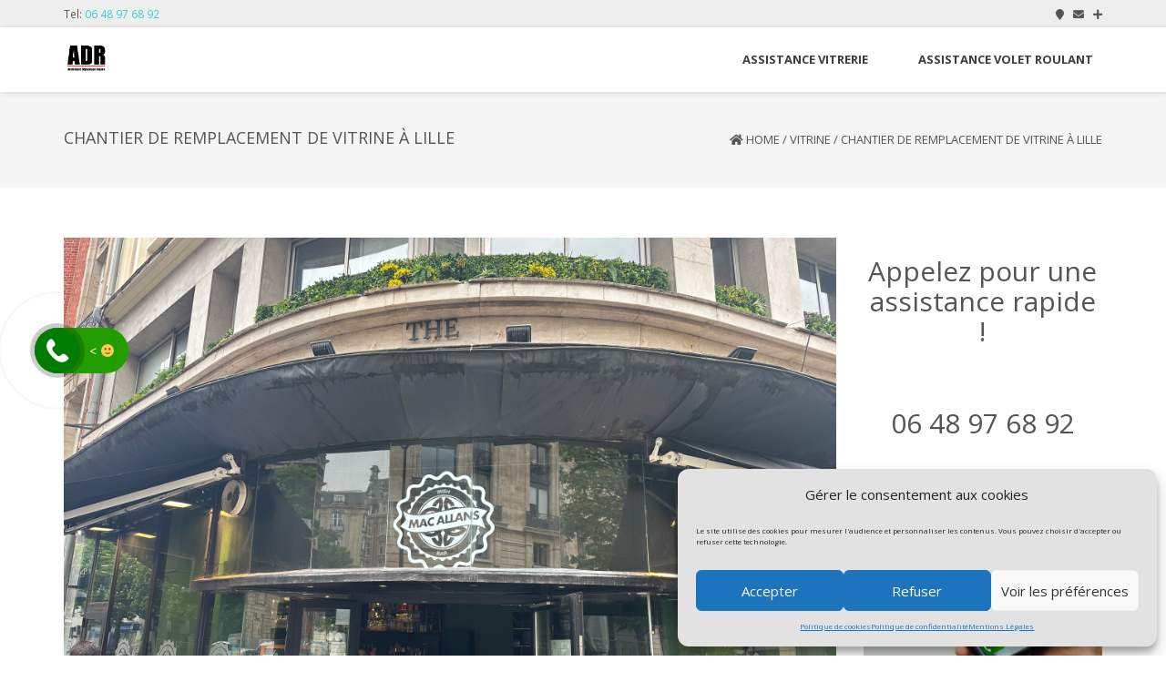

--- FILE ---
content_type: text/html; charset=UTF-8
request_url: https://assistance-depannage-rapide.com/chantier-de-remplacement-de-vitrine-a-lille/
body_size: 32582
content:
<!DOCTYPE html>
<html dir="ltr" lang="fr-FR" prefix="og: https://ogp.me/ns#" class="no-js">
<head>
	<meta charset="UTF-8">
	<meta name="viewport" content="width=device-width">
	<link rel="profile" href="http://gmpg.org/xfn/11">
	<link rel="pingback" href="https://assistance-depannage-rapide.com/xmlrpc.php">
<style id="kirki-css-vars">:root{}</style><title>Chantier de remplacement de vitrine à Lille - Assistance Dépannage Rapide ADR</title>

		<!-- All in One SEO 4.6.6 - aioseo.com -->
		<meta name="description" content="Assistance Dépannage Rapide&quot; remplace les vitres de Golden Square et Mac Evans à Lille" />
		<meta name="robots" content="max-image-preview:large" />
		<link rel="canonical" href="https://assistance-depannage-rapide.com/chantier-de-remplacement-de-vitrine-a-lille/" />
		<meta name="generator" content="All in One SEO (AIOSEO) 4.6.6" />
		<meta property="og:locale" content="fr_FR" />
		<meta property="og:site_name" content="Assistance Dépannage Rapide ADR - Dépanne dans l&#039;heure Vitrerie, Serrurerie, Plomberie &amp; Volet roulant" />
		<meta property="og:type" content="article" />
		<meta property="og:title" content="Chantier de remplacement de vitrine à Lille - Assistance Dépannage Rapide ADR" />
		<meta property="og:description" content="Assistance Dépannage Rapide&quot; remplace les vitres de Golden Square et Mac Evans à Lille" />
		<meta property="og:url" content="https://assistance-depannage-rapide.com/chantier-de-remplacement-de-vitrine-a-lille/" />
		<meta property="og:image" content="https://assistance-depannage-rapide.com/wp-content/uploads/2017/07/adr.png" />
		<meta property="og:image:secure_url" content="https://assistance-depannage-rapide.com/wp-content/uploads/2017/07/adr.png" />
		<meta property="og:image:width" content="164" />
		<meta property="og:image:height" content="111" />
		<meta property="article:published_time" content="2023-05-19T17:08:08+00:00" />
		<meta property="article:modified_time" content="2023-05-19T17:15:27+00:00" />
		<meta property="article:publisher" content="https://www.facebook.com/AssistanceDepannageRapide/" />
		<meta name="twitter:card" content="summary_large_image" />
		<meta name="twitter:title" content="Chantier de remplacement de vitrine à Lille - Assistance Dépannage Rapide ADR" />
		<meta name="twitter:description" content="Assistance Dépannage Rapide&quot; remplace les vitres de Golden Square et Mac Evans à Lille" />
		<meta name="twitter:image" content="https://assistance-depannage-rapide.com/wp-content/uploads/2017/07/adr.png" />
		<script type="application/ld+json" class="aioseo-schema">
			{"@context":"https:\/\/schema.org","@graph":[{"@type":"BlogPosting","@id":"https:\/\/assistance-depannage-rapide.com\/chantier-de-remplacement-de-vitrine-a-lille\/#blogposting","name":"Chantier de remplacement de vitrine \u00e0 Lille - Assistance D\u00e9pannage Rapide ADR","headline":"Chantier de remplacement de vitrine \u00e0 Lille","author":{"@id":"https:\/\/assistance-depannage-rapide.com\/author\/lille59adrps\/#author"},"publisher":{"@id":"https:\/\/assistance-depannage-rapide.com\/#organization"},"image":{"@type":"ImageObject","url":"https:\/\/assistance-depannage-rapide.com\/wp-content\/uploads\/2023\/05\/remplacement-de-vitrine.jpg","width":4032,"height":3024},"datePublished":"2023-05-19T19:08:08+02:00","dateModified":"2023-05-19T19:15:27+02:00","inLanguage":"fr-FR","mainEntityOfPage":{"@id":"https:\/\/assistance-depannage-rapide.com\/chantier-de-remplacement-de-vitrine-a-lille\/#webpage"},"isPartOf":{"@id":"https:\/\/assistance-depannage-rapide.com\/chantier-de-remplacement-de-vitrine-a-lille\/#webpage"},"articleSection":"Vitrine, d\u00e9pannage vitrerie, rachat franchise"},{"@type":"BreadcrumbList","@id":"https:\/\/assistance-depannage-rapide.com\/chantier-de-remplacement-de-vitrine-a-lille\/#breadcrumblist","itemListElement":[{"@type":"ListItem","@id":"https:\/\/assistance-depannage-rapide.com\/#listItem","position":1,"name":"Domicile","item":"https:\/\/assistance-depannage-rapide.com\/","nextItem":"https:\/\/assistance-depannage-rapide.com\/chantier-de-remplacement-de-vitrine-a-lille\/#listItem"},{"@type":"ListItem","@id":"https:\/\/assistance-depannage-rapide.com\/chantier-de-remplacement-de-vitrine-a-lille\/#listItem","position":2,"name":"Chantier de remplacement de vitrine \u00e0 Lille","previousItem":"https:\/\/assistance-depannage-rapide.com\/#listItem"}]},{"@type":"Organization","@id":"https:\/\/assistance-depannage-rapide.com\/#organization","name":"Assistance D\u00e9pannage Rapide ADR","description":"D\u00e9panne dans l'heure Vitrerie, Serrurerie, Plomberie & Volet roulant","url":"https:\/\/assistance-depannage-rapide.com\/","telephone":"+33648976892","logo":{"@type":"ImageObject","url":"https:\/\/assistance-depannage-rapide.com\/wp-content\/uploads\/2017\/07\/adr.png","@id":"https:\/\/assistance-depannage-rapide.com\/chantier-de-remplacement-de-vitrine-a-lille\/#organizationLogo","width":164,"height":111},"image":{"@id":"https:\/\/assistance-depannage-rapide.com\/chantier-de-remplacement-de-vitrine-a-lille\/#organizationLogo"},"sameAs":["https:\/\/www.facebook.com\/AssistanceDepannageRapide\/"]},{"@type":"Person","@id":"https:\/\/assistance-depannage-rapide.com\/author\/lille59adrps\/#author","url":"https:\/\/assistance-depannage-rapide.com\/author\/lille59adrps\/","name":"Patrick Salerno","image":{"@type":"ImageObject","@id":"https:\/\/assistance-depannage-rapide.com\/chantier-de-remplacement-de-vitrine-a-lille\/#authorImage","url":"https:\/\/secure.gravatar.com\/avatar\/024a458aeec3ff1c027681d1f610dcd6?s=96&d=mm&r=g","width":96,"height":96,"caption":"Patrick Salerno"}},{"@type":"WebPage","@id":"https:\/\/assistance-depannage-rapide.com\/chantier-de-remplacement-de-vitrine-a-lille\/#webpage","url":"https:\/\/assistance-depannage-rapide.com\/chantier-de-remplacement-de-vitrine-a-lille\/","name":"Chantier de remplacement de vitrine \u00e0 Lille - Assistance D\u00e9pannage Rapide ADR","description":"Assistance D\u00e9pannage Rapide\" remplace les vitres de Golden Square et Mac Evans \u00e0 Lille","inLanguage":"fr-FR","isPartOf":{"@id":"https:\/\/assistance-depannage-rapide.com\/#website"},"breadcrumb":{"@id":"https:\/\/assistance-depannage-rapide.com\/chantier-de-remplacement-de-vitrine-a-lille\/#breadcrumblist"},"author":{"@id":"https:\/\/assistance-depannage-rapide.com\/author\/lille59adrps\/#author"},"creator":{"@id":"https:\/\/assistance-depannage-rapide.com\/author\/lille59adrps\/#author"},"image":{"@type":"ImageObject","url":"https:\/\/assistance-depannage-rapide.com\/wp-content\/uploads\/2023\/05\/remplacement-de-vitrine.jpg","@id":"https:\/\/assistance-depannage-rapide.com\/chantier-de-remplacement-de-vitrine-a-lille\/#mainImage","width":4032,"height":3024},"primaryImageOfPage":{"@id":"https:\/\/assistance-depannage-rapide.com\/chantier-de-remplacement-de-vitrine-a-lille\/#mainImage"},"datePublished":"2023-05-19T19:08:08+02:00","dateModified":"2023-05-19T19:15:27+02:00"},{"@type":"WebSite","@id":"https:\/\/assistance-depannage-rapide.com\/#website","url":"https:\/\/assistance-depannage-rapide.com\/","name":"Assistance D\u00e9pannage Rapide ADR","description":"D\u00e9panne dans l'heure Vitrerie, Serrurerie, Plomberie & Volet roulant","inLanguage":"fr-FR","publisher":{"@id":"https:\/\/assistance-depannage-rapide.com\/#organization"}}]}
		</script>
		<!-- All in One SEO -->

<link rel='dns-prefetch' href='//maps.googleapis.com' />
<link rel='dns-prefetch' href='//www.googletagmanager.com' />
<link rel='dns-prefetch' href='//fonts.googleapis.com' />
<link rel="alternate" type="application/rss+xml" title="Assistance Dépannage Rapide ADR &raquo; Flux" href="https://assistance-depannage-rapide.com/feed/" />
<link rel="alternate" type="application/rss+xml" title="Assistance Dépannage Rapide ADR &raquo; Flux des commentaires" href="https://assistance-depannage-rapide.com/comments/feed/" />
<script type="text/javascript">
/* <![CDATA[ */
window._wpemojiSettings = {"baseUrl":"https:\/\/s.w.org\/images\/core\/emoji\/14.0.0\/72x72\/","ext":".png","svgUrl":"https:\/\/s.w.org\/images\/core\/emoji\/14.0.0\/svg\/","svgExt":".svg","source":{"concatemoji":"https:\/\/assistance-depannage-rapide.com\/wp-includes\/js\/wp-emoji-release.min.js?ver=6.4.7"}};
/*! This file is auto-generated */
!function(i,n){var o,s,e;function c(e){try{var t={supportTests:e,timestamp:(new Date).valueOf()};sessionStorage.setItem(o,JSON.stringify(t))}catch(e){}}function p(e,t,n){e.clearRect(0,0,e.canvas.width,e.canvas.height),e.fillText(t,0,0);var t=new Uint32Array(e.getImageData(0,0,e.canvas.width,e.canvas.height).data),r=(e.clearRect(0,0,e.canvas.width,e.canvas.height),e.fillText(n,0,0),new Uint32Array(e.getImageData(0,0,e.canvas.width,e.canvas.height).data));return t.every(function(e,t){return e===r[t]})}function u(e,t,n){switch(t){case"flag":return n(e,"\ud83c\udff3\ufe0f\u200d\u26a7\ufe0f","\ud83c\udff3\ufe0f\u200b\u26a7\ufe0f")?!1:!n(e,"\ud83c\uddfa\ud83c\uddf3","\ud83c\uddfa\u200b\ud83c\uddf3")&&!n(e,"\ud83c\udff4\udb40\udc67\udb40\udc62\udb40\udc65\udb40\udc6e\udb40\udc67\udb40\udc7f","\ud83c\udff4\u200b\udb40\udc67\u200b\udb40\udc62\u200b\udb40\udc65\u200b\udb40\udc6e\u200b\udb40\udc67\u200b\udb40\udc7f");case"emoji":return!n(e,"\ud83e\udef1\ud83c\udffb\u200d\ud83e\udef2\ud83c\udfff","\ud83e\udef1\ud83c\udffb\u200b\ud83e\udef2\ud83c\udfff")}return!1}function f(e,t,n){var r="undefined"!=typeof WorkerGlobalScope&&self instanceof WorkerGlobalScope?new OffscreenCanvas(300,150):i.createElement("canvas"),a=r.getContext("2d",{willReadFrequently:!0}),o=(a.textBaseline="top",a.font="600 32px Arial",{});return e.forEach(function(e){o[e]=t(a,e,n)}),o}function t(e){var t=i.createElement("script");t.src=e,t.defer=!0,i.head.appendChild(t)}"undefined"!=typeof Promise&&(o="wpEmojiSettingsSupports",s=["flag","emoji"],n.supports={everything:!0,everythingExceptFlag:!0},e=new Promise(function(e){i.addEventListener("DOMContentLoaded",e,{once:!0})}),new Promise(function(t){var n=function(){try{var e=JSON.parse(sessionStorage.getItem(o));if("object"==typeof e&&"number"==typeof e.timestamp&&(new Date).valueOf()<e.timestamp+604800&&"object"==typeof e.supportTests)return e.supportTests}catch(e){}return null}();if(!n){if("undefined"!=typeof Worker&&"undefined"!=typeof OffscreenCanvas&&"undefined"!=typeof URL&&URL.createObjectURL&&"undefined"!=typeof Blob)try{var e="postMessage("+f.toString()+"("+[JSON.stringify(s),u.toString(),p.toString()].join(",")+"));",r=new Blob([e],{type:"text/javascript"}),a=new Worker(URL.createObjectURL(r),{name:"wpTestEmojiSupports"});return void(a.onmessage=function(e){c(n=e.data),a.terminate(),t(n)})}catch(e){}c(n=f(s,u,p))}t(n)}).then(function(e){for(var t in e)n.supports[t]=e[t],n.supports.everything=n.supports.everything&&n.supports[t],"flag"!==t&&(n.supports.everythingExceptFlag=n.supports.everythingExceptFlag&&n.supports[t]);n.supports.everythingExceptFlag=n.supports.everythingExceptFlag&&!n.supports.flag,n.DOMReady=!1,n.readyCallback=function(){n.DOMReady=!0}}).then(function(){return e}).then(function(){var e;n.supports.everything||(n.readyCallback(),(e=n.source||{}).concatemoji?t(e.concatemoji):e.wpemoji&&e.twemoji&&(t(e.twemoji),t(e.wpemoji)))}))}((window,document),window._wpemojiSettings);
/* ]]> */
</script>
<link rel='stylesheet' id='hfe-widgets-style-css' href='https://assistance-depannage-rapide.com/wp-content/plugins/header-footer-elementor/inc/widgets-css/frontend.css?ver=2.2.2' type='text/css' media='all' />
<style id='wp-emoji-styles-inline-css' type='text/css'>

	img.wp-smiley, img.emoji {
		display: inline !important;
		border: none !important;
		box-shadow: none !important;
		height: 1em !important;
		width: 1em !important;
		margin: 0 0.07em !important;
		vertical-align: -0.1em !important;
		background: none !important;
		padding: 0 !important;
	}
</style>
<link rel='stylesheet' id='wp-block-library-css' href='https://assistance-depannage-rapide.com/wp-includes/css/dist/block-library/style.min.css?ver=6.4.7' type='text/css' media='all' />
<style id='classic-theme-styles-inline-css' type='text/css'>
/*! This file is auto-generated */
.wp-block-button__link{color:#fff;background-color:#32373c;border-radius:9999px;box-shadow:none;text-decoration:none;padding:calc(.667em + 2px) calc(1.333em + 2px);font-size:1.125em}.wp-block-file__button{background:#32373c;color:#fff;text-decoration:none}
</style>
<style id='global-styles-inline-css' type='text/css'>
body{--wp--preset--color--black: #000000;--wp--preset--color--cyan-bluish-gray: #abb8c3;--wp--preset--color--white: #ffffff;--wp--preset--color--pale-pink: #f78da7;--wp--preset--color--vivid-red: #cf2e2e;--wp--preset--color--luminous-vivid-orange: #ff6900;--wp--preset--color--luminous-vivid-amber: #fcb900;--wp--preset--color--light-green-cyan: #7bdcb5;--wp--preset--color--vivid-green-cyan: #00d084;--wp--preset--color--pale-cyan-blue: #8ed1fc;--wp--preset--color--vivid-cyan-blue: #0693e3;--wp--preset--color--vivid-purple: #9b51e0;--wp--preset--gradient--vivid-cyan-blue-to-vivid-purple: linear-gradient(135deg,rgba(6,147,227,1) 0%,rgb(155,81,224) 100%);--wp--preset--gradient--light-green-cyan-to-vivid-green-cyan: linear-gradient(135deg,rgb(122,220,180) 0%,rgb(0,208,130) 100%);--wp--preset--gradient--luminous-vivid-amber-to-luminous-vivid-orange: linear-gradient(135deg,rgba(252,185,0,1) 0%,rgba(255,105,0,1) 100%);--wp--preset--gradient--luminous-vivid-orange-to-vivid-red: linear-gradient(135deg,rgba(255,105,0,1) 0%,rgb(207,46,46) 100%);--wp--preset--gradient--very-light-gray-to-cyan-bluish-gray: linear-gradient(135deg,rgb(238,238,238) 0%,rgb(169,184,195) 100%);--wp--preset--gradient--cool-to-warm-spectrum: linear-gradient(135deg,rgb(74,234,220) 0%,rgb(151,120,209) 20%,rgb(207,42,186) 40%,rgb(238,44,130) 60%,rgb(251,105,98) 80%,rgb(254,248,76) 100%);--wp--preset--gradient--blush-light-purple: linear-gradient(135deg,rgb(255,206,236) 0%,rgb(152,150,240) 100%);--wp--preset--gradient--blush-bordeaux: linear-gradient(135deg,rgb(254,205,165) 0%,rgb(254,45,45) 50%,rgb(107,0,62) 100%);--wp--preset--gradient--luminous-dusk: linear-gradient(135deg,rgb(255,203,112) 0%,rgb(199,81,192) 50%,rgb(65,88,208) 100%);--wp--preset--gradient--pale-ocean: linear-gradient(135deg,rgb(255,245,203) 0%,rgb(182,227,212) 50%,rgb(51,167,181) 100%);--wp--preset--gradient--electric-grass: linear-gradient(135deg,rgb(202,248,128) 0%,rgb(113,206,126) 100%);--wp--preset--gradient--midnight: linear-gradient(135deg,rgb(2,3,129) 0%,rgb(40,116,252) 100%);--wp--preset--font-size--small: 13px;--wp--preset--font-size--medium: 20px;--wp--preset--font-size--large: 36px;--wp--preset--font-size--x-large: 42px;--wp--preset--spacing--20: 0.44rem;--wp--preset--spacing--30: 0.67rem;--wp--preset--spacing--40: 1rem;--wp--preset--spacing--50: 1.5rem;--wp--preset--spacing--60: 2.25rem;--wp--preset--spacing--70: 3.38rem;--wp--preset--spacing--80: 5.06rem;--wp--preset--shadow--natural: 6px 6px 9px rgba(0, 0, 0, 0.2);--wp--preset--shadow--deep: 12px 12px 50px rgba(0, 0, 0, 0.4);--wp--preset--shadow--sharp: 6px 6px 0px rgba(0, 0, 0, 0.2);--wp--preset--shadow--outlined: 6px 6px 0px -3px rgba(255, 255, 255, 1), 6px 6px rgba(0, 0, 0, 1);--wp--preset--shadow--crisp: 6px 6px 0px rgba(0, 0, 0, 1);}:where(.is-layout-flex){gap: 0.5em;}:where(.is-layout-grid){gap: 0.5em;}body .is-layout-flow > .alignleft{float: left;margin-inline-start: 0;margin-inline-end: 2em;}body .is-layout-flow > .alignright{float: right;margin-inline-start: 2em;margin-inline-end: 0;}body .is-layout-flow > .aligncenter{margin-left: auto !important;margin-right: auto !important;}body .is-layout-constrained > .alignleft{float: left;margin-inline-start: 0;margin-inline-end: 2em;}body .is-layout-constrained > .alignright{float: right;margin-inline-start: 2em;margin-inline-end: 0;}body .is-layout-constrained > .aligncenter{margin-left: auto !important;margin-right: auto !important;}body .is-layout-constrained > :where(:not(.alignleft):not(.alignright):not(.alignfull)){max-width: var(--wp--style--global--content-size);margin-left: auto !important;margin-right: auto !important;}body .is-layout-constrained > .alignwide{max-width: var(--wp--style--global--wide-size);}body .is-layout-flex{display: flex;}body .is-layout-flex{flex-wrap: wrap;align-items: center;}body .is-layout-flex > *{margin: 0;}body .is-layout-grid{display: grid;}body .is-layout-grid > *{margin: 0;}:where(.wp-block-columns.is-layout-flex){gap: 2em;}:where(.wp-block-columns.is-layout-grid){gap: 2em;}:where(.wp-block-post-template.is-layout-flex){gap: 1.25em;}:where(.wp-block-post-template.is-layout-grid){gap: 1.25em;}.has-black-color{color: var(--wp--preset--color--black) !important;}.has-cyan-bluish-gray-color{color: var(--wp--preset--color--cyan-bluish-gray) !important;}.has-white-color{color: var(--wp--preset--color--white) !important;}.has-pale-pink-color{color: var(--wp--preset--color--pale-pink) !important;}.has-vivid-red-color{color: var(--wp--preset--color--vivid-red) !important;}.has-luminous-vivid-orange-color{color: var(--wp--preset--color--luminous-vivid-orange) !important;}.has-luminous-vivid-amber-color{color: var(--wp--preset--color--luminous-vivid-amber) !important;}.has-light-green-cyan-color{color: var(--wp--preset--color--light-green-cyan) !important;}.has-vivid-green-cyan-color{color: var(--wp--preset--color--vivid-green-cyan) !important;}.has-pale-cyan-blue-color{color: var(--wp--preset--color--pale-cyan-blue) !important;}.has-vivid-cyan-blue-color{color: var(--wp--preset--color--vivid-cyan-blue) !important;}.has-vivid-purple-color{color: var(--wp--preset--color--vivid-purple) !important;}.has-black-background-color{background-color: var(--wp--preset--color--black) !important;}.has-cyan-bluish-gray-background-color{background-color: var(--wp--preset--color--cyan-bluish-gray) !important;}.has-white-background-color{background-color: var(--wp--preset--color--white) !important;}.has-pale-pink-background-color{background-color: var(--wp--preset--color--pale-pink) !important;}.has-vivid-red-background-color{background-color: var(--wp--preset--color--vivid-red) !important;}.has-luminous-vivid-orange-background-color{background-color: var(--wp--preset--color--luminous-vivid-orange) !important;}.has-luminous-vivid-amber-background-color{background-color: var(--wp--preset--color--luminous-vivid-amber) !important;}.has-light-green-cyan-background-color{background-color: var(--wp--preset--color--light-green-cyan) !important;}.has-vivid-green-cyan-background-color{background-color: var(--wp--preset--color--vivid-green-cyan) !important;}.has-pale-cyan-blue-background-color{background-color: var(--wp--preset--color--pale-cyan-blue) !important;}.has-vivid-cyan-blue-background-color{background-color: var(--wp--preset--color--vivid-cyan-blue) !important;}.has-vivid-purple-background-color{background-color: var(--wp--preset--color--vivid-purple) !important;}.has-black-border-color{border-color: var(--wp--preset--color--black) !important;}.has-cyan-bluish-gray-border-color{border-color: var(--wp--preset--color--cyan-bluish-gray) !important;}.has-white-border-color{border-color: var(--wp--preset--color--white) !important;}.has-pale-pink-border-color{border-color: var(--wp--preset--color--pale-pink) !important;}.has-vivid-red-border-color{border-color: var(--wp--preset--color--vivid-red) !important;}.has-luminous-vivid-orange-border-color{border-color: var(--wp--preset--color--luminous-vivid-orange) !important;}.has-luminous-vivid-amber-border-color{border-color: var(--wp--preset--color--luminous-vivid-amber) !important;}.has-light-green-cyan-border-color{border-color: var(--wp--preset--color--light-green-cyan) !important;}.has-vivid-green-cyan-border-color{border-color: var(--wp--preset--color--vivid-green-cyan) !important;}.has-pale-cyan-blue-border-color{border-color: var(--wp--preset--color--pale-cyan-blue) !important;}.has-vivid-cyan-blue-border-color{border-color: var(--wp--preset--color--vivid-cyan-blue) !important;}.has-vivid-purple-border-color{border-color: var(--wp--preset--color--vivid-purple) !important;}.has-vivid-cyan-blue-to-vivid-purple-gradient-background{background: var(--wp--preset--gradient--vivid-cyan-blue-to-vivid-purple) !important;}.has-light-green-cyan-to-vivid-green-cyan-gradient-background{background: var(--wp--preset--gradient--light-green-cyan-to-vivid-green-cyan) !important;}.has-luminous-vivid-amber-to-luminous-vivid-orange-gradient-background{background: var(--wp--preset--gradient--luminous-vivid-amber-to-luminous-vivid-orange) !important;}.has-luminous-vivid-orange-to-vivid-red-gradient-background{background: var(--wp--preset--gradient--luminous-vivid-orange-to-vivid-red) !important;}.has-very-light-gray-to-cyan-bluish-gray-gradient-background{background: var(--wp--preset--gradient--very-light-gray-to-cyan-bluish-gray) !important;}.has-cool-to-warm-spectrum-gradient-background{background: var(--wp--preset--gradient--cool-to-warm-spectrum) !important;}.has-blush-light-purple-gradient-background{background: var(--wp--preset--gradient--blush-light-purple) !important;}.has-blush-bordeaux-gradient-background{background: var(--wp--preset--gradient--blush-bordeaux) !important;}.has-luminous-dusk-gradient-background{background: var(--wp--preset--gradient--luminous-dusk) !important;}.has-pale-ocean-gradient-background{background: var(--wp--preset--gradient--pale-ocean) !important;}.has-electric-grass-gradient-background{background: var(--wp--preset--gradient--electric-grass) !important;}.has-midnight-gradient-background{background: var(--wp--preset--gradient--midnight) !important;}.has-small-font-size{font-size: var(--wp--preset--font-size--small) !important;}.has-medium-font-size{font-size: var(--wp--preset--font-size--medium) !important;}.has-large-font-size{font-size: var(--wp--preset--font-size--large) !important;}.has-x-large-font-size{font-size: var(--wp--preset--font-size--x-large) !important;}
.wp-block-navigation a:where(:not(.wp-element-button)){color: inherit;}
:where(.wp-block-post-template.is-layout-flex){gap: 1.25em;}:where(.wp-block-post-template.is-layout-grid){gap: 1.25em;}
:where(.wp-block-columns.is-layout-flex){gap: 2em;}:where(.wp-block-columns.is-layout-grid){gap: 2em;}
.wp-block-pullquote{font-size: 1.5em;line-height: 1.6;}
</style>
<link rel='stylesheet' id='contact-form-7-css' href='https://assistance-depannage-rapide.com/wp-content/plugins/contact-form-7/includes/css/styles.css?ver=5.9.6' type='text/css' media='all' />
<link rel='stylesheet' id='onetone-companion-front-css' href='https://assistance-depannage-rapide.com/wp-content/plugins/onetone-companion/assets/css/front.css?ver=1.1.1' type='text/css' media='' />
<link rel='stylesheet' id='wp-review-slider-pro-public_combine-css' href='https://assistance-depannage-rapide.com/wp-content/plugins/wp-google-places-review-slider/public/css/wprev-public_combine.css?ver=14.1' type='text/css' media='all' />
<link rel='stylesheet' id='cmplz-general-css' href='https://assistance-depannage-rapide.com/wp-content/plugins/complianz-gdpr/assets/css/cookieblocker.min.css?ver=1742406821' type='text/css' media='all' />
<link rel='stylesheet' id='google-maps-builder-plugin-styles-css' href='https://assistance-depannage-rapide.com/wp-content/plugins/google-maps-builder/vendor/wordimpress/maps-builder-core/assets/css/google-maps-builder.min.css?ver=2.1.2' type='text/css' media='all' />
<link rel='stylesheet' id='google-maps-builder-map-icons-css' href='https://assistance-depannage-rapide.com/wp-content/plugins/google-maps-builder/vendor/wordimpress/maps-builder-core/includes/libraries/map-icons/css/map-icons.css?ver=2.1.2' type='text/css' media='all' />
<link rel='stylesheet' id='hfe-style-css' href='https://assistance-depannage-rapide.com/wp-content/plugins/header-footer-elementor/assets/css/header-footer-elementor.css?ver=2.2.2' type='text/css' media='all' />
<link rel='stylesheet' id='elementor-icons-css' href='https://assistance-depannage-rapide.com/wp-content/plugins/elementor/assets/lib/eicons/css/elementor-icons.min.css?ver=5.30.0' type='text/css' media='all' />
<link rel='stylesheet' id='elementor-frontend-css' href='https://assistance-depannage-rapide.com/wp-content/plugins/elementor/assets/css/frontend-lite.min.css?ver=3.22.3' type='text/css' media='all' />
<link rel='stylesheet' id='swiper-css' href='https://assistance-depannage-rapide.com/wp-content/plugins/elementor/assets/lib/swiper/v8/css/swiper.min.css?ver=8.4.5' type='text/css' media='all' />
<link rel='stylesheet' id='elementor-post-1288-css' href='https://assistance-depannage-rapide.com/wp-content/uploads/elementor/css/post-1288.css?ver=1720429482' type='text/css' media='all' />
<link rel='stylesheet' id='elementor-pro-css' href='https://assistance-depannage-rapide.com/wp-content/plugins/elementor-pro/assets/css/frontend-lite.min.css?ver=3.22.0' type='text/css' media='all' />
<link rel='stylesheet' id='elementor-global-css' href='https://assistance-depannage-rapide.com/wp-content/uploads/elementor/css/global.css?ver=1720429482' type='text/css' media='all' />
<link rel='stylesheet' id='onetone-google-fonts-css' href='//fonts.googleapis.com/css?family=Open+Sans%3A300%2C400%2C700%7CYanone+Kaffeesatz&#038;ver=6.4.7' type='text/css' media='' />
<link rel='stylesheet' id='font-awesome-css' href='https://assistance-depannage-rapide.com/wp-content/plugins/elementor/assets/lib/font-awesome/css/font-awesome.min.css?ver=4.7.0' type='text/css' media='all' />
<link rel='stylesheet' id='bootstrap-css' href='https://assistance-depannage-rapide.com/wp-content/themes/onetone/plugins/bootstrap/css/bootstrap.min.css?ver=3.3.4' type='text/css' media='' />
<link rel='stylesheet' id='owl-carousel-css' href='https://assistance-depannage-rapide.com/wp-content/themes/onetone/plugins/owl-carousel/assets/owl.carousel.css?ver=2.2.0' type='text/css' media='' />
<link rel='stylesheet' id='magnific-popup-css' href='https://assistance-depannage-rapide.com/wp-content/themes/onetone/plugins/magnific-popup/magnific-popup.css?ver=3.1.5' type='text/css' media='' />
<link rel='stylesheet' id='onetone-shortcodes-css' href='https://assistance-depannage-rapide.com/wp-content/themes/onetone/css/shortcode.css?ver=3.0.6' type='text/css' media='' />
<link rel='stylesheet' id='onetone-animate-css' href='https://assistance-depannage-rapide.com/wp-content/themes/onetone/css/animate.css?ver=3.5.1' type='text/css' media='' />
<link rel='stylesheet' id='onetone-main-css' href='https://assistance-depannage-rapide.com/wp-content/themes/onetone/style.css?ver=3.0.6' type='text/css' media='all' />
<style id='onetone-main-inline-css' type='text/css'>
header .site-name,header .site-description,header .site-tagline{display:none;}.entry-content a,.home-section-content a{color:#093be1 ;}.fxd-header {background-color: rgba(255,255,255,0.7);}.fxd-header{background-color: rgba(255,255,255,0.7);}.fxd-header .site-nav > ul > li > a {font-size:13px;}img.site-logo{ margin-right:10px;}img.site-logo{ margin-top:10px;}img.site-logo{ margin-bottom:10px;}.top-bar{background-color:#eee;}.top-bar{display:block;}.top-bar-info{color:#555;}.top-bar ul li a{color:#555;}header .main-header{background-attachment: fixed;background-position:top center;background-repeat: no-repeat;}.site-nav > ul > li > a{padding-top:0px}.site-nav > ul > li > a{padding-bottom:0px}.page-title-bar{padding-top:40px;padding-bottom:40px;}@media (max-width: 719px) {.page-title-bar{padding-top:10px;padding-bottom:10px;}}.col-main {background-color:#ffffff;}.col-aside-left,.col-aside-right {background-color:#ffffff;}footer .footer-widget-area{background-color:#555555;}footer .footer-info-area{background-color:#000000}footer input,footer textarea{color:#666666;}footer input,footer textarea{border-color:#666666;}.post-inner,.page-inner{padding-top:55px;}.post-inner,.page-inner{padding-bottom:40px;}.col-lg-1, .col-lg-10, .col-lg-11, .col-lg-12, .col-lg-2, .col-lg-3, .col-lg-4, .col-lg-5, .col-lg-6, .col-lg-7, .col-lg-8, .col-lg-9, .col-md-1, .col-md-10, .col-md-11, .col-md-12, .col-md-2, .col-md-3, .col-md-4, .col-md-5, .col-md-6, .col-md-7, .col-md-8, .col-md-9, .col-sm-1, .col-sm-10, .col-sm-11, .col-sm-12, .col-sm-2, .col-sm-3, .col-sm-4, .col-sm-5, .col-sm-6, .col-sm-7, .col-sm-8, .col-sm-9, .col-xs-1, .col-xs-10, .col-xs-11, .col-xs-12, .col-xs-2, .col-xs-3, .col-xs-4, .col-xs-5, .col-xs-6, .col-xs-7, .col-xs-8, .col-xs-9{margin-top:0px;}.col-lg-1, .col-lg-10, .col-lg-11, .col-lg-12, .col-lg-2, .col-lg-3, .col-lg-4, .col-lg-5, .col-lg-6, .col-lg-7, .col-lg-8, .col-lg-9, .col-md-1, .col-md-10, .col-md-11, .col-md-12, .col-md-2, .col-md-3, .col-md-4, .col-md-5, .col-md-6, .col-md-7, .col-md-8, .col-md-9, .col-sm-1, .col-sm-10, .col-sm-11, .col-sm-12, .col-sm-2, .col-sm-3, .col-sm-4, .col-sm-5, .col-sm-6, .col-sm-7, .col-sm-8, .col-sm-9, .col-xs-1, .col-xs-10, .col-xs-11, .col-xs-12, .col-xs-2, .col-xs-3, .col-xs-4, .col-xs-5, .col-xs-6, .col-xs-7, .col-xs-8, .col-xs-9{margin-bottom:20px;}.fxd-header .site-tagline,.fxd-header .site-name{color:#333333;}header.overlay .main-header .site-tagline,header.overlay .main-header .site-name{color:#ffffff;}.page-title h1{color:#555555;}h1{color:#555555;}h2{color:#555555;}h3{color:#555555;}h4{color:#555555;}h5{color:#555555;}h6{color:#555555;}.entry-content,.entry-content p{color:#333333;}.breadcrumb-nav span,.breadcrumb-nav a{color:#555555;}.col-aside-left .widget-title,.col-aside-right .widget-title{color:#333333;}.footer-widget-area .widget-title{color:#ffffff;}footer,footer p,footer span,footer div{color:#ffffff;}footer a{color:#a0a0a0;}#menu-main > li > a {color:#3d3d3d;}header.overlay .main-header #menu-main > li > a {color:#ffffff;}#menu-main > li > a:hover,#menu-main > li.current > a{color:#3d3d3d;}.main-header .sub-menu{background-color:#ffffff;}.fxd-header .sub-menu{background-color:#ffffff;}#menu-main  li li a{color:#3d3d3d;}#menu-main  li li a:hover{color:#222222;}.site-nav  ul li li a{border-color:#000000 !important;}@media screen and (min-width: 920px) {.onetone-dots li a {border: 2px solid #37cadd;}		.onetone-dots li.active a,.onetone-dots li.current a,.onetone-dots li a:hover {background-color: #37cadd;}}@media screen and (max-width: 920px) {.site-nav ul{ background-color:#ffffff;}#menu-main  li a,header.overlay .main-header #menu-main > li > a {color:#3d3d3d;}.site-nav  ul li a{border-color:#000000 !important;}}.footer-widget-area{ padding-top:60px; padding-bottom:40px;  }.footer-info-area{ padding-top:20px; padding-bottom:20px; }header .main-header{background-color:#ffffff;background-image:url();background-repeat:repeat;background-position:top-left;background-size:cover;background-attachment:;}.page-title-bar{background-color:;background-image:url();background-repeat:;background-position:top-left;background-size:;background-attachment:;}.page-title-bar-retina{background-color:;background-image:url();background-repeat:;background-position:top-left;background-size:;background-attachment:;}body,button,input,select,textarea{font-family:Open Sans, sans-serif;variant:;}#menu-main li a span{}h1,h2,h3,h4,h5,h6{font-family:Open Sans, sans-serif;}footer h1,footer h2,footer h3,footer h4,footer h5,footer h6{font-family:Open Sans, sans-serif;}a.btn-normal{font-family:Open Sans, sans-serif;}.footer-widget-area{background-color:;background-image:url();background-repeat:repeat;background-position:top-left;background-size:;background-attachment:;}body{margin:0px;}.text-primary { color: #37cadd; } .text-muted { color: #777; } .text-light { color: #fff; } a { color: #37cadd;}a:active,a:hover,.onetone a:active, .onetone a:hover { color: #37cadd; } h1 strong, h2 strong, h3 strong, h4 strong, h5 strong, h6 strong { color: #37cadd; } mark, ins { background: #37cadd;}::selection {background: #37cadd;}::-moz-selection {background: #37cadd;}.site-nav > ul > li.current > a {color: #37cadd;}@media screen and (min-width: 920px) {.site-nav > ul > li:hover > a {color: #37cadd;}.overlay .main-header .site-nav > ul > li:hover > a {border-color: #fff;}.side-header .site-nav > ul > li:hover > a {border-right-color: #37cadd;}.side-header-right .site-nav > ul > li:hover > a {border-left-color: #37cadd;}}.blog-list-wrap .entry-header:after {background-color: #37cadd;}.entry-meta a:hover,.entry-footer a:hover {color: #37cadd;}.entry-footer li a:hover {border-color: #37cadd;}.post-attributes h3:after {background-color: #37cadd;}.post-pagination li a:hover {border-color: #37cadd;color: #37cadd;}.form-control:focus,select:focus,input:focus,textarea:focus,input[type="text"]:focus,input[type="password"]:focus,input[type="subject"]:focus,input[type="datetime"]:focus,input[type="datetime-local"]:focus,input[type="date"]:focus,input[type="month"]:focus,input[type="time"]:focus,input[type="week"]:focus,input[type="number"]:focus,input[type="email"]:focus,input[type="url"]:focus,		input[type="search"]:focus,input[type="tel"]:focus,input[type="color"]:focus,.uneditable-input:focus {border-color: inherit;}a .entry-title:hover {color: #37cadd;}.widget-title:after {background-color: #37cadd;}.widget_nav_menu li.current-menu-item a {border-right-color: #37cadd;}.breadcrumb-nav a:hover {color: #37cadd;}.entry-meta a:hover {color: #37cadd;}.widget-box a:hover {color: #37cadd;}.post-attributes a:hover {color: #37cadd;}.post-pagination a:hover,.post-list-pagination a:hover {color: #37cadd;}/*Onetone Shortcode*/.portfolio-box:hover .portfolio-box-title {background-color: #37cadd;}/*Shortcode*/.onetone .text-primary {color: #37cadd;}.onetone .magee-dropcap {color: #37cadd;}.onetone .dropcap-boxed {background-color: #37cadd;color: #fff;}.onetone .magee-highlight {background-color: #37cadd;}.onetone .comment-reply-link {color: #37cadd;}.onetone .btn-normal,.onetone a.btn-normal,.onetone .magee-btn-normal,.onetone a.magee-btn-normal,.onetone .mpl-btn-normal {background-color: #37cadd;color: #fff;}.onetone .btn-normal:hover,.onetone .magee-btn-normal:hover,.onetone .btn-normal:active,.onetone .magee-btn-normal:active,.onetone .comment-reply-link:active,.onetone .btn-normal:focus,.onetone .magee-btn-normal:focus,.onetone .comment-reply-link:focus,.onetone .onetone .mpl-btn-normal:focus,.onetone .onetone .mpl-btn-normal:hover,.onetone .mpl-btn-normal:active {background-color: rgba(55,202,221,.6) !important;color: #fff !important;}.onetone .magee-btn-normal.btn-line {background-color: transparent;color: #37cadd;border-color: #37cadd;}.onetone .magee-btn-normal.btn-line:hover,.onetone .magee-btn-normal.btn-line:active,.onetone .magee-btn-normal.btn-line:focus {background-color: rgba(255,255,255,.1);}.onetone .magee-btn-normal.btn-3d {box-shadow: 0 3px 0 0 rgba(55,202,221,.8);}.onetone .icon-box.primary {color: #37cadd;}.onetone .portfolio-list-filter li a:hover,.onetone .portfolio-list-filter li.active a,.onetone .portfolio-list-filter li span.active a {background-color: #37cadd;color: #fff;}.onetone .magee-tab-box.tab-line ul > li.active > a {border-bottom-color: #37cadd;}.onetone .panel-primary {border-color: #37cadd;}.onetone .panel-primary .panel-heading {background-color: #37cadd;border-color: #37cadd;}.onetone .mpl-pricing-table.style1 .mpl-pricing-box.mpl-featured .mpl-pricing-title,.onetone .mpl-pricing-table.style1 .mpl-pricing-box.mpl-featured .mpl-pricing-box.mpl-featured .mpl-pricing-tag {color: #37cadd;}.onetone .pricing-top-icon,.onetone .mpl-pricing-table.style2 .mpl-pricing-top-icon {color: #37cadd;}.onetone .magee-pricing-box.featured .panel-heading,.onetone .mpl-pricing-table.style2 .mpl-pricing-box.mpl-featured .mpl-pricing-title {background-color: #37cadd;}.onetone .pricing-tag .currency,.onetone .mpl-pricing-table.style2 .mpl-pricing-tag .currency {color: #37cadd;}.onetone .pricing-tag .price,.onetone .mpl-pricing-table.style2 .mpl-pricing-tag .price {color: #37cadd;}.onetone .pricing-box-flat.featured {background-color: #37cadd;color: #fff;}.onetone .person-vcard .person-title:after {background-color: #37cadd;}.onetone .person-social li a:hover {color: #37cadd;}.onetone .person-social.boxed li a:hover {color: #fff;background-color: #37cadd;}.onetone .magee-progress-box .progress-bar {background-color: #37cadd;}.onetone .counter-top-icon {color: #37cadd;}.onetone .counter:after {background-color: #37cadd;}.onetone .timeline-year {background-color: #37cadd;}.onetone .timeline-year:after {border-top-color: #37cadd;}@media (min-width: 992px) {.onetone .magee-timeline:before {background-color: #37cadd;}.onetone .magee-timeline > ul > li:before {background-color: #37cadd;}.onetone .magee-timeline > ul > li:last-child:before {background-image: -moz-linear-gradient(left, #37cadd 0%, #37cadd 70%, #fff 100%); background-image: -webkit-gradient(linear, left top, right top, from(#37cadd), color-stop(0.7, #37cadd), to(#fff)); background-image: -webkit-linear-gradient(left, #37cadd 0%, #37cadd 70%, #fff 100%); background-image: -o-linear-gradient(left, #37cadd 0%, #37cadd 70%, #fff 100%);}}.onetone .icon-list-primary li i{color: #37cadd;}.onetone .icon-list-primary.icon-list-circle li i {background-color: #37cadd;color: #fff;}.onetone .divider-border .divider-inner.primary {border-color: #37cadd;}.onetone .img-box .img-overlay.primary {background-color: rgba(55,202,221,.7);}.img-box .img-overlay-icons i,.onetone .img-box .img-overlay-icons i {background-color: #37cadd;}.onetone .portfolio-img-box {background-color: #37cadd;}.onetone .tooltip-text {color: #37cadd;}.onetone .star-rating span:before {color: #37cadd;}.onetone .woocommerce p.stars a:before {color: #37cadd;}@media screen and (min-width: 920px) {.site-nav.style1 > ul > li.current > a > span,.site-nav.style1 > ul > li > a:hover > span {background-color: #37cadd;}.site-nav.style2 > ul > li.current > a > span,.site-nav.style2 > ul > li > a:hover > span {border-color: #37cadd;}.site-nav.style3 > ul > li.current > a > span,.site-nav.style3 > ul > li > a:hover > span {border-bottom-color: #37cadd;}}/*Woocommerce*/.star-rating span:before {color: #37cadd;}.woocommerce p.stars a:before {color: #37cadd;}.woocommerce span.onsale {background-color: #37cadd;}.woocommerce span.onsale:before {border-top-color: #37cadd;border-bottom-color: #37cadd;}.woocommerce div.product p.price,.woocommerce div.product span.price,.woocommerce ul.products li.product .price {color: #37cadd;}.woocommerce #respond input#submit,.woocommerce a.button,.woocommerce button.button,.woocommerce input.button,.woocommerce #respond input#submit.alt,.woocommerce a.button.alt,.woocommerce button.button.alt,.woocommerce input.button.alt {background-color: #37cadd;}.woocommerce #respond input#submit:hover,.woocommerce a.button:hover,.woocommerce button.button:hover,.woocommerce input.button:hover,.woocommerce #respond input#submit.alt:hover,.woocommerce a.button.alt:hover,.woocommerce button.button.alt:hover,.woocommerce input.button.alt:hover {background-color:  rgba(55,202,221,.7);}p.woocommerce.product ins,.woocommerce p.product ins,p.woocommerce.product .amount,.woocommerce p.product .amount,.woocommerce .product_list_widget ins,.woocommerce .product_list_widget .amount,.woocommerce .product-price ins,.woocommerce .product-price .amount,.product-price .amount,.product-price ins {color: #37cadd;}.woocommerce .widget_price_filter .ui-slider .ui-slider-range {background-color: #37cadd;}.woocommerce .widget_price_filter .ui-slider .ui-slider-handle {background-color: #37cadd;}.woocommerce.style2 .widget_price_filter .ui-slider .ui-slider-range {background-color: #222;}.woocommerce.style2 .widget_price_filter .ui-slider .ui-slider-handle {background-color: #222;}.woocommerce p.stars a:before {color: #37cadd;}.onetone .mpl-portfolio-list-filter li.active a,.onetone .mpl-portfolio-list-filter li a:hover {color: #37cadd;}@media (min-width: 720px) and (max-width: 1024px) {.fxd-header{display:none!important;}}@media (max-width: 719px) {.fxd-header{display:none !important;}}@media (max-width: 719px) {.breadcrumb-nav{display:none !important;}}
</style>
<link rel='stylesheet' id='onetone-onetone-css' href='https://assistance-depannage-rapide.com/wp-content/themes/onetone/css/onetone.css?ver=3.0.6' type='text/css' media='' />
<link rel='stylesheet' id='onetone-ms-css' href='https://assistance-depannage-rapide.com/wp-content/themes/onetone/css/onetone-ms.css?ver=3.0.6' type='text/css' media='' />
<link rel='stylesheet' id='onetone-home-css' href='https://assistance-depannage-rapide.com/wp-content/themes/onetone/css/home.css?ver=3.0.6' type='text/css' media='' />
<link rel='stylesheet' id='jquery-mb-ytplayer-css' href='https://assistance-depannage-rapide.com/wp-content/themes/onetone/plugins/YTPlayer/css/jquery.mb.YTPlayer.min.css?ver=6.4.7' type='text/css' media='1' />
<link rel='stylesheet' id='hfe-elementor-icons-css' href='https://assistance-depannage-rapide.com/wp-content/plugins/elementor/assets/lib/eicons/css/elementor-icons.min.css?ver=5.34.0' type='text/css' media='all' />
<link rel='stylesheet' id='hfe-icons-list-css' href='https://assistance-depannage-rapide.com/wp-content/plugins/elementor/assets/css/widget-icon-list.min.css?ver=3.24.3' type='text/css' media='all' />
<link rel='stylesheet' id='hfe-social-icons-css' href='https://assistance-depannage-rapide.com/wp-content/plugins/elementor/assets/css/widget-social-icons.min.css?ver=3.24.0' type='text/css' media='all' />
<link rel='stylesheet' id='hfe-social-share-icons-brands-css' href='https://assistance-depannage-rapide.com/wp-content/plugins/elementor/assets/lib/font-awesome/css/brands.css?ver=5.15.3' type='text/css' media='all' />
<link rel='stylesheet' id='hfe-social-share-icons-fontawesome-css' href='https://assistance-depannage-rapide.com/wp-content/plugins/elementor/assets/lib/font-awesome/css/fontawesome.css?ver=5.15.3' type='text/css' media='all' />
<link rel='stylesheet' id='hfe-nav-menu-icons-css' href='https://assistance-depannage-rapide.com/wp-content/plugins/elementor/assets/lib/font-awesome/css/solid.css?ver=5.15.3' type='text/css' media='all' />
<link rel='stylesheet' id='hfe-widget-blockquote-css' href='https://assistance-depannage-rapide.com/wp-content/plugins/elementor-pro/assets/css/widget-blockquote.min.css?ver=3.25.0' type='text/css' media='all' />
<link rel='stylesheet' id='hfe-mega-menu-css' href='https://assistance-depannage-rapide.com/wp-content/plugins/elementor-pro/assets/css/widget-mega-menu.min.css?ver=3.26.2' type='text/css' media='all' />
<link rel='stylesheet' id='hfe-nav-menu-widget-css' href='https://assistance-depannage-rapide.com/wp-content/plugins/elementor-pro/assets/css/widget-nav-menu.min.css?ver=3.26.0' type='text/css' media='all' />
<link rel='stylesheet' id='kirki-styles-onetone-css' href='https://assistance-depannage-rapide.com/wp-content/themes/onetone/lib/kirki/assets/css/kirki-styles.css?ver=6.4.7' type='text/css' media='all' />
<style id='kirki-styles-onetone-inline-css' type='text/css'>
section.home-section-0{background-image:url("https://assistance-depannage-rapide.com/wp-content/uploads/2019/11/vitrier-depannage-rapide-lille-nord-59.jpg");background-color:#333333;background-repeat:no-repeat;background-position:center center;background-attachment:scroll;}section.home-section-0 .section-title{font-family:Arial, sans-serif;font-size:64px;font-weight:700;line-height:1.1;text-align:center;text-transform:none;color:#ffffff;}section.home-section-0 .section-subtitle{font-family:Copse, sans-serif;font-size:22px;font-weight:400;line-height:1.8;text-align:center;text-transform:none;color:#f4e804;}section.home-section-0 .home-section-content,section.home-section-0 p{font-family:"Atomic Age", "Comic Sans MS", cursive, sans-serif;font-size:20px;font-weight:400;letter-spacing:0px;line-height:1.8;text-align:center;text-transform:none;color:#154fd6;}section.home-section-1{background-image:url("https://assistance-depannage-rapide.com/wp-content/uploads/2021/06/home1.png");background-color:#eeeeee;background-repeat:repeat;background-position:top left;background-attachment:scroll;}section.home-section-1 .section-title{font-family:Arial, sans-serif;font-size:48px;font-weight:700;letter-spacing:0px;line-height:1.1;text-align:center;text-transform:none;color:#ffffff;}section.home-section-1 .section-subtitle{font-family:14px;font-size:22px;font-weight:400;letter-spacing:0px;line-height:1.8;text-align:center;text-transform:none;color:#ffffff;}section.home-section-1 .home-section-content,section.home-section-1 p{font-family:Arial, sans-serif;font-size:14px;font-weight:400;letter-spacing:0px;line-height:1.8;text-align:center;text-transform:none;color:#555555;}section.home-section-2{background:#b5b5b5;background-color:#b5b5b5;background-repeat:repeat;background-position:top left;background-attachment:scroll;}section.home-section-2 .section-title{font-family:Open Sans, sans-serif;font-size:48px;font-weight:700;line-height:1.1;text-align:center;text-transform:none;color:#555555;}section.home-section-2 .section-subtitle{font-family:Open Sans, sans-serif;font-size:14px;font-weight:normal;line-height:1.8;text-align:center;text-transform:none;color:#555555;}section.home-section-2 .home-section-content,section.home-section-2 p{font-family:Open Sans, sans-serif;font-size:14px;font-weight:normal;line-height:1.8;text-align:center;text-transform:none;color:#555555;}section.home-section-2 i{color:#666666;}section.home-section-3{background:#eeeeee;background-color:#eeeeee;background-repeat:repeat;background-position:top left;background-attachment:scroll;}section.home-section-3 .section-title{font-family:Open Sans, sans-serif;font-size:36px;font-weight:700;line-height:1.1;text-align:center;text-transform:none;color:#555555;}section.home-section-3 .section-subtitle{font-family:Open Sans, sans-serif;font-size:14px;font-weight:normal;line-height:1.8;text-align:center;text-transform:none;color:#555555;}section.home-section-3 .home-section-content,section.home-section-3 p{font-family:Open Sans, sans-serif;font-size:14px;font-weight:normal;line-height:1.8;text-align:center;text-transform:none;color:#ffffff;}section.home-section-4{background:#ffffff;background-color:#ffffff;background-repeat:repeat;background-position:top left;background-attachment:scroll;}section.home-section-4 .section-title{font-family:Open Sans, sans-serif;font-size:36px;font-weight:700;line-height:1.1;text-align:center;text-transform:none;color:#555555;}section.home-section-4 .section-subtitle{font-family:Open Sans, sans-serif;font-size:14px;font-weight:normal;line-height:1.8;text-align:center;text-transform:none;color:#555555;}section.home-section-4 .home-section-content,section.home-section-4 p{font-family:Open Sans, sans-serif;font-size:14px;font-weight:normal;line-height:1.8;text-align:center;text-transform:none;color:#555555;}section.home-section-5{background-image:url("https://assistance-depannage-rapide.com/wp-content/uploads/2017/08/lille.png");background-repeat:repeat;background-position:center center;background-attachment:fixed;}section.home-section-5 .section-title{font-family:Open Sans, sans-serif;font-size:36px;font-weight:700;line-height:1.1;text-align:center;text-transform:none;color:#666666;}section.home-section-5 .section-subtitle{font-family:Open Sans, sans-serif;font-size:14px;font-weight:normal;line-height:1.8;text-align:center;text-transform:none;color:#666666;}section.home-section-5 .home-section-content,section.home-section-5 p{font-family:Open Sans, sans-serif;font-size:14px;font-weight:normal;line-height:1.8;text-align:left;text-transform:none;color:#666666;}section.home-section-6{background:#37cadd;background-color:#37cadd;background-repeat:no-repeat;background-position:bottom center;background-attachment:scroll;}section.home-section-6 .section-title{font-family:Open Sans, sans-serif;font-size:36px;font-weight:700;line-height:1.1;text-align:center;text-transform:none;color:#ffffff;}section.home-section-6 .section-subtitle{font-family:Open Sans, sans-serif;font-size:14px;font-weight:normal;line-height:1.8;text-align:center;text-transform:none;color:#ffffff;}section.home-section-6 .home-section-content,section.home-section-6 p{font-family:Open Sans, sans-serif;font-size:14px;font-weight:normal;line-height:1.8;text-align:center;text-transform:none;color:#ffffff;}section.home-section-7{background:#ffffff;background-color:#ffffff;background-repeat:repeat;background-position:top left;background-attachment:scroll;}section.home-section-7 .section-title{font-family:Open Sans, sans-serif;font-size:36px;font-weight:700;line-height:1.1;text-align:center;text-transform:none;color:#555555;}section.home-section-7 .section-subtitle{font-family:Open Sans, sans-serif;font-size:14px;font-weight:normal;line-height:1.8;text-align:center;text-transform:none;color:#555555;}section.home-section-7 .home-section-content,section.home-section-7 p{font-family:Open Sans, sans-serif;font-size:14px;font-weight:normal;line-height:1.8;text-align:left;text-transform:none;color:#555555;}section.home-section-8{background-image:url("https://assistance-depannage-rapide.com/wp-content/uploads/2017/08/contact-2.png");background-repeat:repeat;background-position:top left;background-attachment:scroll;}section.home-section-8 .section-title{font-family:Open Sans, sans-serif;font-size:36px;font-weight:700;line-height:1.1;text-align:center;text-transform:none;color:#555555;}section.home-section-8 .section-subtitle{font-family:Open Sans, sans-serif;font-size:14px;font-weight:normal;line-height:1.8;text-align:center;text-transform:none;color:#555555;}section.home-section-8 .home-section-content,section.home-section-8 p{font-family:Open Sans, sans-serif;font-size:14px;font-weight:normal;line-height:1.8;text-align:center;text-transform:none;color:#555555;}section.home-section-9{background:#ffffff;background-color:#ffffff;background-repeat:repeat;background-position:top left;background-attachment:scroll;}section.home-section-9 .section-title{font-family:Open Sans, sans-serif;font-size:36px;font-weight:700;line-height:1.1;text-align:center;text-transform:none;color:#555555;}section.home-section-9 .section-subtitle{font-family:Open Sans, sans-serif;font-size:14px;font-weight:normal;line-height:1.8;text-align:center;text-transform:none;color:#555555;}section.home-section-9 .home-section-content,section.home-section-9 p{font-family:Open Sans, sans-serif;font-size:14px;font-weight:normal;line-height:1.8;text-align:left;text-transform:none;color:#555555;}section.home-section-10{background:#eeeeee;background-color:#eeeeee;background-repeat:repeat;background-position:top left;background-attachment:scroll;}section.home-section-10 .section-title{font-family:Open Sans, sans-serif;font-size:36px;font-weight:700;line-height:1.1;text-align:center;text-transform:none;color:#555555;}section.home-section-10 .section-subtitle{font-family:Open Sans, sans-serif;font-size:14px;font-weight:normal;line-height:1.8;text-align:center;text-transform:none;color:#555555;}section.home-section-10 .home-section-content,section.home-section-10 p{font-family:Open Sans, sans-serif;font-size:14px;font-weight:normal;line-height:1.8;text-align:left;text-transform:none;color:#555555;}section.home-section-11{background:#ffffff;background-color:#ffffff;background-repeat:repeat;background-position:top left;background-attachment:scroll;}section.home-section-11 .section-title{font-family:Open Sans, sans-serif;font-size:36px;font-weight:700;line-height:1.1;text-align:center;text-transform:none;color:#555555;}section.home-section-11 .section-subtitle{font-family:Open Sans, sans-serif;font-size:14px;font-weight:normal;line-height:1.8;text-align:center;text-transform:none;color:#555555;}section.home-section-11 .home-section-content,section.home-section-11 p{font-family:Open Sans, sans-serif;font-size:14px;font-weight:normal;line-height:1.8;text-align:left;text-transform:none;color:#555555;}section.home-section-12{background:#25c1e8;background-color:#25c1e8;}section.home-section-12 .section-title{font-family:Open Sans, sans-serif;font-size:36px;font-weight:700;line-height:1.1;text-align:center;text-transform:none;color:#555555;}section.home-section-12 .section-subtitle{font-family:Open Sans, sans-serif;font-size:14px;font-weight:normal;line-height:1.8;text-align:center;text-transform:none;color:#555555;}section.home-section-12 .home-section-content,section.home-section-12 p{font-family:Open Sans, sans-serif;font-size:14px;font-weight:normal;line-height:1.8;text-align:left;text-transform:none;color:#555555;}section.home-section-13 .section-title{font-family:Open Sans, sans-serif;font-size:36px;font-weight:700;line-height:1.1;text-align:center;text-transform:none;color:#555555;}section.home-section-13 .section-subtitle{font-family:Open Sans, sans-serif;font-size:14px;font-weight:normal;line-height:1.8;text-align:center;text-transform:none;color:#555555;}section.home-section-13 .home-section-content,section.home-section-13 p{font-family:Open Sans, sans-serif;font-size:14px;font-weight:normal;line-height:1.8;text-align:left;text-transform:none;color:#555555;}section.home-section-14 .section-title{font-family:Open Sans, sans-serif;font-size:36px;font-weight:700;line-height:1.1;text-align:center;text-transform:none;color:#555555;}section.home-section-14 .section-subtitle{font-family:Open Sans, sans-serif;font-size:14px;font-weight:normal;line-height:1.8;text-align:center;text-transform:none;color:#555555;}section.home-section-14 .home-section-content,section.home-section-14 p{font-family:Open Sans, sans-serif;font-size:14px;font-weight:normal;line-height:1.8;text-align:left;text-transform:none;color:#555555;}.page-title-bar{background-position:left top;}.page-title-bar-retina{background-position:left top;}.footer-widget-area{background-repeat:repeat;background-position:left top;}header .main-header{background:#ffffff;background-color:#ffffff;background-repeat:repeat;background-position:left top;-webkit-background-size:cover;-moz-background-size:cover;-ms-background-size:cover;-o-background-size:cover;background-size:cover;}body{font-family:Open Sans, sans-serif;}#menu-main li a span{font-family:Open Sans, sans-serif;}h1,h2,h3,h4,h5,h6{font-family:Open Sans, sans-serif;}footer h1,footer h2,footer h3,footer h4,footer h5,footer h6{font-family:Open Sans, sans-serif;}a.btn-normal{font-family:Open Sans, sans-serif;}
</style>
<link rel='stylesheet' id='google-fonts-1-css' href='https://fonts.googleapis.com/css?family=Roboto%3A100%2C100italic%2C200%2C200italic%2C300%2C300italic%2C400%2C400italic%2C500%2C500italic%2C600%2C600italic%2C700%2C700italic%2C800%2C800italic%2C900%2C900italic%7CRoboto+Slab%3A100%2C100italic%2C200%2C200italic%2C300%2C300italic%2C400%2C400italic%2C500%2C500italic%2C600%2C600italic%2C700%2C700italic%2C800%2C800italic%2C900%2C900italic&#038;display=auto&#038;ver=6.4.7' type='text/css' media='all' />
<link rel="preconnect" href="https://fonts.gstatic.com/" crossorigin><script type="text/javascript" src="https://assistance-depannage-rapide.com/wp-includes/js/jquery/jquery.min.js?ver=3.7.1" id="jquery-core-js"></script>
<script type="text/javascript" src="https://assistance-depannage-rapide.com/wp-includes/js/jquery/jquery-migrate.min.js?ver=3.4.1" id="jquery-migrate-js"></script>
<script type="text/javascript" id="jquery-js-after">
/* <![CDATA[ */
!function($){"use strict";$(document).ready(function(){$(this).scrollTop()>100&&$(".hfe-scroll-to-top-wrap").removeClass("hfe-scroll-to-top-hide"),$(window).scroll(function(){$(this).scrollTop()<100?$(".hfe-scroll-to-top-wrap").fadeOut(300):$(".hfe-scroll-to-top-wrap").fadeIn(300)}),$(".hfe-scroll-to-top-wrap").on("click",function(){$("html, body").animate({scrollTop:0},300);return!1})})}(jQuery);
/* ]]> */
</script>
<script type="text/javascript" src="https://maps.googleapis.com/maps/api/js?v=3.exp&amp;libraries=places&amp;key=AIzaSyBygvKcmNubfpTJIvQDo3BxLCYDNHJxcI0&amp;ver=6.4.7" id="google-maps-builder-gmaps-js"></script>

<!-- Extrait de code de la balise Google (gtag.js) ajouté par Site Kit -->

<!-- Extrait Google Ads ajouté par Site Kit -->

<!-- Extrait Google Analytics ajouté par Site Kit -->
<script type="text/javascript" src="https://www.googletagmanager.com/gtag/js?id=G-NXGK250CF6" id="google_gtagjs-js" async></script>
<script type="text/javascript" id="google_gtagjs-js-after">
/* <![CDATA[ */
window.dataLayer = window.dataLayer || [];function gtag(){dataLayer.push(arguments);}
gtag("set","linker",{"domains":["assistance-depannage-rapide.com"]});
gtag("js", new Date());
gtag("set", "developer_id.dZTNiMT", true);
gtag("config", "G-NXGK250CF6");
gtag("config", "AW-1011188900");
/* ]]> */
</script>

<!-- Extrait de code de la balise Google de fin (gtag.js) ajouté par Site Kit -->
<link rel="https://api.w.org/" href="https://assistance-depannage-rapide.com/wp-json/" /><link rel="alternate" type="application/json" href="https://assistance-depannage-rapide.com/wp-json/wp/v2/posts/1950" /><link rel="EditURI" type="application/rsd+xml" title="RSD" href="https://assistance-depannage-rapide.com/xmlrpc.php?rsd" />
<meta name="generator" content="WordPress 6.4.7" />
<link rel='shortlink' href='https://assistance-depannage-rapide.com/?p=1950' />
<link rel="alternate" type="application/json+oembed" href="https://assistance-depannage-rapide.com/wp-json/oembed/1.0/embed?url=https%3A%2F%2Fassistance-depannage-rapide.com%2Fchantier-de-remplacement-de-vitrine-a-lille%2F" />
<link rel="alternate" type="text/xml+oembed" href="https://assistance-depannage-rapide.com/wp-json/oembed/1.0/embed?url=https%3A%2F%2Fassistance-depannage-rapide.com%2Fchantier-de-remplacement-de-vitrine-a-lille%2F&#038;format=xml" />
<meta name="generator" content="Site Kit by Google 1.129.0" />			<style>.cmplz-hidden {
					display: none !important;
				}</style>
<!-- Balises Meta Google AdSense ajoutées par Site Kit -->
<meta name="google-adsense-platform-account" content="ca-host-pub-2644536267352236">
<meta name="google-adsense-platform-domain" content="sitekit.withgoogle.com">
<!-- Fin des balises Meta End Google AdSense ajoutées par Site Kit -->
<meta name="generator" content="Elementor 3.22.3; features: e_optimized_assets_loading, e_optimized_css_loading, additional_custom_breakpoints; settings: css_print_method-external, google_font-enabled, font_display-auto">

<!-- Extrait Google Tag Manager ajouté par Site Kit -->
<script type="text/javascript">
/* <![CDATA[ */

			( function( w, d, s, l, i ) {
				w[l] = w[l] || [];
				w[l].push( {'gtm.start': new Date().getTime(), event: 'gtm.js'} );
				var f = d.getElementsByTagName( s )[0],
					j = d.createElement( s ), dl = l != 'dataLayer' ? '&l=' + l : '';
				j.async = true;
				j.src = 'https://www.googletagmanager.com/gtm.js?id=' + i + dl;
				f.parentNode.insertBefore( j, f );
			} )( window, document, 'script', 'dataLayer', 'GTM-PTTTRGH' );
			
/* ]]> */
</script>

<!-- Arrêter l&#039;extrait Google Tag Manager ajouté par Site Kit -->
<!-- Google tag (gtag.js) -->
<script type="text/plain" data-service="google-analytics" data-category="statistics" async data-cmplz-src="https://www.googletagmanager.com/gtag/js?id=AW-1011188900"></script>
<script>
  window.dataLayer = window.dataLayer || [];
  function gtag(){dataLayer.push(arguments);}
  gtag('js', new Date());

  gtag('config', 'AW-1011188900');
</script>

<link rel="icon" href="https://assistance-depannage-rapide.com/wp-content/uploads/2017/07/adr-150x111.png" sizes="32x32" />
<link rel="icon" href="https://assistance-depannage-rapide.com/wp-content/uploads/2017/07/adr.png" sizes="192x192" />
<link rel="apple-touch-icon" href="https://assistance-depannage-rapide.com/wp-content/uploads/2017/07/adr.png" />
<meta name="msapplication-TileImage" content="https://assistance-depannage-rapide.com/wp-content/uploads/2017/07/adr.png" />
</head>
<body data-cmplz=1 class="post-template-default single single-post postid-1950 single-format-standard page blog onetone ehf-template-onetone ehf-stylesheet-onetone elementor-default elementor-kit-1288">

	<div class="wrapper">
		<div class="top-wrap">
                    <!--Header-->
            <header class="header-wrap logo-left " role="banner">
                             <div class="top-bar">
                    <div class="container">
                        <div class="top-bar-left">
                            <div class="top-bar-info">Tel: <a href="tel:+33648976892">06 48 97 68 92</a></div>                      
                        </div>
                        <div class="top-bar-right">
                          <ul class="top-bar-sns"><li><a target="_blank" href="https://g.page/assistance-depannage-rapide?share" data-placement="bottom" data-toggle="tooltip" title="Google Maps Avis"><i class="fa fa-map-marker"></i></a></li><li><a target="_blank" href="mailto:adr59000@gmail.com" data-placement="bottom" data-toggle="tooltip" title="Email"><i class="fa fa-envelope"></i></a></li><li><a target="_blank" href="http://assistance-depannage-rapide.blogspot.fr/" data-placement="bottom" data-toggle="tooltip" title="plus"><i class="fa fa-plus"></i></a></li></ul>                        </div>
                    </div>
                </div>
                                 
                <div class="main-header ">
                    <div class="container">
                        <div class="logo-box">
                                                
                            <a href="https://assistance-depannage-rapide.com/">
                            <img class="site-logo normal_logo" alt="Assistance Dépannage Rapide ADR" src="https://assistance-depannage-rapide.com/wp-content/uploads/2024/07/adr-logo-700x700-1.png" />
                            </a>
                                                   </div>	
                        <button class="site-nav-toggle">
                            <span class="sr-only">Toggle navigation</span>
                            <i class="fa fa-bars fa-2x"></i>
                        </button>
                        <nav class="site-nav style1" role="navigation">

                            <ul id="menu-main" class="main-nav"><li id="menu-item-3793" class="menu-item menu-item-type-post_type menu-item-object-e-landing-page menu-item-3793"><a href="https://assistance-depannage-rapide.com/home/"><span>Assistance vitrerie</span></a></li>
<li id="menu-item-3794" class="menu-item menu-item-type-post_type menu-item-object-e-landing-page menu-item-3794"><a href="https://assistance-depannage-rapide.com/adr-assistance-volet-roulant-demande-de-devis/"><span>Assistance volet roulant</span></a></li>
 </ul>
                        </nav>
                    </div>
                </div>
                            
                <div class="fxd-header">
                    <div class="container">
                        <div class="logo-box">
                                                    <a href="https://assistance-depannage-rapide.com/"><img class="site-logo normal_logo" src="https://assistance-depannage-rapide.com/wp-content/uploads/2024/07/adr-logo-700x700-1.png"></a>
                            
                                      
                                                       <div class="name-box" style=" display:block;">
                                <a href="https://assistance-depannage-rapide.com/"><h2 class="site-name">Assistance Dépannage Rapide ADR</h2></a>
                                <span class="site-tagline">Dépanne dans l&#039;heure Vitrerie, Serrurerie, Plomberie &amp; Volet roulant</span>
                            </div>
                            
                        </div>
                        <button class="site-nav-toggle">
                            <span class="sr-only">Toggle navigation</span>
                            <i class="fa fa-bars fa-2x"></i>
                        </button>
                        <nav class="site-nav style1" role="navigation">

                            <ul id="menu-main" class="main-nav"><li class="menu-item menu-item-type-post_type menu-item-object-e-landing-page menu-item-3793"><a href="https://assistance-depannage-rapide.com/home/"><span>Assistance vitrerie</span></a></li>
<li class="menu-item menu-item-type-post_type menu-item-object-e-landing-page menu-item-3794"><a href="https://assistance-depannage-rapide.com/adr-assistance-volet-roulant-demande-de-devis/"><span>Assistance volet roulant</span></a></li>
 </ul>
                        </nav>
                    </div>
                </div>
 
            </header>
            <div class="slider-wrap"></div>
        </div><article id="post-1950" class="post-1950 post type-post status-publish format-standard has-post-thumbnail hentry category-vitrine tag-depannage-vitrerie tag-rachat-franchise" role="article">

<section class="page-title-bar title-left no-subtitle" style="">
            <div class="container">
                            <hgroup class="page-title">
                    <h1>Chantier de remplacement de vitrine à Lille</h1>
                </hgroup>
                                <div class="breadcrumb-nav breadcrumbs" itemprop="breadcrumb"><div itemscope itemtype="http://schema.org/WebPage" id="crumbs"><i class="fa fa-home"></i> <a itemprop="breadcrumb" href="https://assistance-depannage-rapide.com">Home</a> / <a itemprop="breadcrumb" href="https://assistance-depannage-rapide.com/category/vitrine/">Vitrine</a> / <span class="current">Chantier de remplacement de vitrine à Lille</span></div></div>                <div class="clearfix"></div>            
            </div>
        </section>
 
<div class="post-wrap">
            <div class="container">
                <div class="post-inner row right-aside">
                    <div class="col-main">
                        <section class="post-main" role="main" id="content">
                                                                             <article class="post type-post">
                                                            <div class="feature-img-box">
                                    <div class="img-box">
                                            <img fetchpriority="high" width="4032" height="3024" src="https://assistance-depannage-rapide.com/wp-content/uploads/2023/05/remplacement-de-vitrine.jpg" class="attachment-post-thumbnail size-post-thumbnail wp-post-image" alt="" decoding="async" srcset="https://assistance-depannage-rapide.com/wp-content/uploads/2023/05/remplacement-de-vitrine.jpg 4032w, https://assistance-depannage-rapide.com/wp-content/uploads/2023/05/remplacement-de-vitrine-300x225.jpg 300w, https://assistance-depannage-rapide.com/wp-content/uploads/2023/05/remplacement-de-vitrine-768x576.jpg 768w, https://assistance-depannage-rapide.com/wp-content/uploads/2023/05/remplacement-de-vitrine-1024x768.jpg 1024w" sizes="(max-width: 4032px) 100vw, 4032px" />                                    </div>                                                 
                                </div>
                                                                <div class="entry-main">
                                    <div class="entry-header">                                            
                                        <h1 class="entry-title">Chantier de remplacement de vitrine à Lille</h1>
                                        <ul class="entry-meta">
                                            <li class="entry-date"><i class="fa fa-calendar"></i><a href="https://assistance-depannage-rapide.com/2023/05/">Mai 19, 2023</a></li>
                                            <li class="entry-author"><i class="fa fa-user"></i><a href="https://assistance-depannage-rapide.com/" title="Aller sur le site de Patrick Salerno" rel="author external">Patrick Salerno</a></li>
                                            <li class="entry-catagory"><i class="fa fa-file-o"></i><a href="https://assistance-depannage-rapide.com/category/vitrine/" rel="category tag">Vitrine</a></li>
                                            <li class="entry-comments"><i class="fa fa-comment"></i><a href="https://assistance-depannage-rapide.com/chantier-de-remplacement-de-vitrine-a-lille/#comments"><span class="comments-link">No comments yet</span></a></li>
                                              
                                            
                                        </ul>
                                    </div>
                                    <div class="entry-content">                                        
                                        <h2 style="text-align: center;">Un service efficace et sécurisé</h2>
<div id='gallery-1' class='gallery galleryid-1950 gallery-columns-3 gallery-size-thumbnail'><figure class='gallery-item'>
			<div class='gallery-icon landscape'>
				<a href='https://assistance-depannage-rapide.com/chantier-de-remplacement-de-vitrine-a-lille/remplacement-de-vitrine/'><img decoding="async" width="150" height="150" src="https://assistance-depannage-rapide.com/wp-content/uploads/2023/05/remplacement-de-vitrine-150x150.jpg" class="attachment-thumbnail size-thumbnail" alt="" /></a>
			</div></figure><figure class='gallery-item'>
			<div class='gallery-icon portrait'>
				<a href='https://assistance-depannage-rapide.com/chantier-de-remplacement-de-vitrine-a-lille/remplacement-de-vitrine-a-lille/'><img decoding="async" width="150" height="150" src="https://assistance-depannage-rapide.com/wp-content/uploads/2023/05/remplacement-de-vitrine-à-Lille-150x150.jpg" class="attachment-thumbnail size-thumbnail" alt="" /></a>
			</div></figure><figure class='gallery-item'>
			<div class='gallery-icon portrait'>
				<a href='https://assistance-depannage-rapide.com/chantier-de-remplacement-de-vitrine-a-lille/remplacement-de-vitrine-depannage/'><img loading="lazy" decoding="async" width="150" height="150" src="https://assistance-depannage-rapide.com/wp-content/uploads/2023/05/remplacement-de-vitrine-depannage-150x150.jpg" class="attachment-thumbnail size-thumbnail" alt="" /></a>
			</div></figure><figure class='gallery-item'>
			<div class='gallery-icon landscape'>
				<a href='https://assistance-depannage-rapide.com/chantier-de-remplacement-de-vitrine-a-lille/remplacement-de-vitrine-express/'><img loading="lazy" decoding="async" width="150" height="150" src="https://assistance-depannage-rapide.com/wp-content/uploads/2023/05/remplacement-de-vitrine-express-150x150.jpg" class="attachment-thumbnail size-thumbnail" alt="" /></a>
			</div></figure>
		</div>

<p>À Lille, notre entreprise de vitrerie « Assistance Dépannage Rapide » s&rsquo;est récemment illustrée par une intervention remarquable sur deux établissements de renom. Suite à la casse de plusieurs vitres chez le célèbre café <a href="http://Assistance Dépannage Rapide&quot; remplace les vitres de Golden Square et Mac Evans à Lille" data-wplink-url-error="true">The Golden Square</a> rue Léon Trulin à Lille, le propriétaire a fait appel à nos services. Nous avons rapidement procédé à une évaluation du chantier et établi un devis pour le remplacement de ces quatre vitres par des modèles en feuilleté sécurite, assurant ainsi la protection des clients.</p>
<p>Grâce à l&rsquo;approbation de l&rsquo;assurance, nous avons pu intervenir sans délai, offrant à notre client une solution fiable et sécurisée. Notre équipe de professionnels compétents a procédé au changement des vitres feuilletées dans les délais les plus brefs, tout en veillant à fournir un travail de qualité irréprochable. La satisfaction du client a été totale, témoignant de notre efficacité et de notre rapidité d&rsquo;intervention.</p>
<p>Il convient de souligner que le client bénéficiait d&rsquo;une franchise de deux cents euros imposée par son assurance. Soucieux de lui offrir un service complet, nous avons pris en charge cette franchise, allégeant ainsi le coût de l&rsquo;intervention pour notre client.</p>
<p>Suite à notre intervention réussie au Golden Square, le propriétaire a décidé de nous solliciter à nouveau pour un autre établissement de renom, le <a href="https://assistance-depannage-rapide.com/intervention-en-urgence-sur-un-double-vitrage-dans-un-bar-sur-lille/">Mac Evans</a> situé dans la Rue Solférino à Lille. Dans ce cas également, nous avons effectué le remplacement d&rsquo;une vitrine en feuilleté Sécurit, garantissant une protection optimale. La particularité de cette intervention résidait dans les dimensions imposantes de la vitrine, mesurant 3,50 mètres sur trois. Grâce à notre expérience et à l&rsquo;aide précieuse d&rsquo;un Glass Boy, nous avons réussi à réaliser ce changement avec succès.</p>
<p>« Assistance Dépannage Rapide » se positionne ainsi comme une entreprise de vitrerie de confiance, offrant des services de qualité, efficaces et sécurisés. Nous mettons un point d&rsquo;honneur à satisfaire nos clients en leur proposant des solutions adaptées à leurs besoins spécifiques. Que ce soit pour le remplacement de vitres, la réparation de fenêtres ou tout autre service lié à la vitrerie, notre équipe est à votre disposition pour répondre à toutes vos demandes.</p>
<p>Faites-nous confiance pour tous vos besoins en vitrerie. « Assistance Dépannage Rapide » : votre partenaire pour des interventions fiables et rapides.</p>
      
                                                                            </div>
                                    <div class="entry-footer">
                                                                            </div>
                                </div>
                            </article>
                            <div class="post-attributes">
							                                <!--About Author-->
                                <div class="about-author">
                                    <h3>About the author: <a href="https://assistance-depannage-rapide.com/" title="Aller sur le site de Patrick Salerno" rel="author external">Patrick Salerno</a></h3>
                                    <div class="author-avatar">
                                        <img alt='' src='https://secure.gravatar.com/avatar/024a458aeec3ff1c027681d1f610dcd6?s=70&#038;d=mm&#038;r=g' srcset='https://secure.gravatar.com/avatar/024a458aeec3ff1c027681d1f610dcd6?s=140&#038;d=mm&#038;r=g 2x' class='avatar avatar-70 photo' height='70' width='70' decoding='async'/>                                    </div>
                                    <div class="author-description">
                                                                            </div>
                                </div><!--About Author End-->
                                                                
                                                                 			                                                       
                                <!--Related Posts-->
                                <div class="related-posts">
                                        <h3>Related Posts</h3>
                                        <div class="multi-carousel onetone-related-posts owl-carousel owl-theme">
                                        
                            							                                                                        <div class="owl-item">
                                            <div class="post-grid-box">
                                                                <div class="img-box figcaption-middle text-center from-left fade-in">
                                                                    <a href="https://assistance-depannage-rapide.com/changement-vitrine-magasin-notre-intervention-a-lille-quartier-saint-maurice/">
                                                                        <img src="https://assistance-depannage-rapide.com/wp-content/uploads/2025/07/glass-boy-changement-vitrine-scaled.jpg" class="feature-img"/>
                                                                        <div class="img-overlay">
                                                                            <div class="img-overlay-container">
                                                                                <div class="img-overlay-content">
                                                                                    <i class="fa fa-link"></i>
                                                                                </div>
                                                                            </div>
                                                                        </div>
                                                                    </a>                                                  
                                                                </div>
                                                                <div class="img-caption">
                                                                    <a href="https://assistance-depannage-rapide.com/changement-vitrine-magasin-notre-intervention-a-lille-quartier-saint-maurice/"><h4>Changement vitrine magasin : notre intervention à Lille quartier Saint-Maurice</h4></a>
                                                                    <ul class="entry-meta">
                                                                        <li class="entry-date"><i class="fa fa-calendar"></i>11 juillet 2025</li>
                                                                        <li class="entry-author"><i class="fa fa-user"></i><a href="https://assistance-depannage-rapide.com/" title="Aller sur le site de Patrick Salerno" rel="author external">Patrick Salerno</a></li>
                                                                    </ul>
                                                                </div>
                                                            </div>
                                                            </div>
                                            							                                                                        <div class="owl-item">
                                            <div class="post-grid-box">
                                                                <div class="img-box figcaption-middle text-center from-left fade-in">
                                                                    <a href="https://assistance-depannage-rapide.com/fermeture-provisoire-a-lille-adr-assistance-depannage-rapide-au-service-des-commercants/">
                                                                        <img src="https://assistance-depannage-rapide.com/wp-content/uploads/2025/03/fermeture-provisoire-a-lille-1-scaled.jpg" class="feature-img"/>
                                                                        <div class="img-overlay">
                                                                            <div class="img-overlay-container">
                                                                                <div class="img-overlay-content">
                                                                                    <i class="fa fa-link"></i>
                                                                                </div>
                                                                            </div>
                                                                        </div>
                                                                    </a>                                                  
                                                                </div>
                                                                <div class="img-caption">
                                                                    <a href="https://assistance-depannage-rapide.com/fermeture-provisoire-a-lille-adr-assistance-depannage-rapide-au-service-des-commercants/"><h4>Fermeture Provisoire à Lille : ADR Assistance Dépannage Rapide au service des commerçants</h4></a>
                                                                    <ul class="entry-meta">
                                                                        <li class="entry-date"><i class="fa fa-calendar"></i>21 mars 2025</li>
                                                                        <li class="entry-author"><i class="fa fa-user"></i><a href="https://assistance-depannage-rapide.com/" title="Aller sur le site de Patrick Salerno" rel="author external">Patrick Salerno</a></li>
                                                                    </ul>
                                                                </div>
                                                            </div>
                                                            </div>
                                            							                                                                        <div class="owl-item">
                                            <div class="post-grid-box">
                                                                <div class="img-box figcaption-middle text-center from-left fade-in">
                                                                    <a href="https://assistance-depannage-rapide.com/vitrine-dun-commerce-a-cambrai/">
                                                                        <img src="https://assistance-depannage-rapide.com/wp-content/uploads/2022/04/vitrine-securite-cambrai.jpg" class="feature-img"/>
                                                                        <div class="img-overlay">
                                                                            <div class="img-overlay-container">
                                                                                <div class="img-overlay-content">
                                                                                    <i class="fa fa-link"></i>
                                                                                </div>
                                                                            </div>
                                                                        </div>
                                                                    </a>                                                  
                                                                </div>
                                                                <div class="img-caption">
                                                                    <a href="https://assistance-depannage-rapide.com/vitrine-dun-commerce-a-cambrai/"><h4>Vitrine d’un commerce à Cambrai</h4></a>
                                                                    <ul class="entry-meta">
                                                                        <li class="entry-date"><i class="fa fa-calendar"></i>1 avril 2022</li>
                                                                        <li class="entry-author"><i class="fa fa-user"></i><a href="https://assistance-depannage-rapide.com/" title="Aller sur le site de Patrick Salerno" rel="author external">Patrick Salerno</a></li>
                                                                    </ul>
                                                                </div>
                                                            </div>
                                                            </div>
                                                                                    </div>
                                    </div>
                                <!--Related Posts End-->
                                                                                                <!--Comments Area-->                                
                                <div class="comments-area text-left">
                                                                     </div>
                                <!--Comments End-->
                                      </div>
                            
                            
                        </section>
                    </div>
                                                            <div class="col-aside-right">
                       <div id="block-8" class="widget widget-box widget_block">
<h2 class="wp-block-heading has-text-align-center">Appelez pour une assistance rapide !</h2>
<span class="seperator extralight-border"></span></div><div id="block-9" class="widget widget-box widget_block">
<h2 class="wp-block-heading has-text-align-center">06 48 97 68 92</h2>
<span class="seperator extralight-border"></span></div><div id="block-7" class="widget widget-box widget_block widget_media_image"><div class="wp-block-image">
<figure class="aligncenter size-full"><a href="https://assistance-depannage-rapide.com/adr-assistance-vitrerie/"><img loading="lazy" decoding="async" width="531" height="533" src="https://assistance-depannage-rapide.com/wp-content/uploads/2024/02/ADR-1-2-3-4-image-1.png" alt="" class="wp-image-3311" srcset="https://assistance-depannage-rapide.com/wp-content/uploads/2024/02/ADR-1-2-3-4-image-1.png 531w, https://assistance-depannage-rapide.com/wp-content/uploads/2024/02/ADR-1-2-3-4-image-1-300x300.png 300w, https://assistance-depannage-rapide.com/wp-content/uploads/2024/02/ADR-1-2-3-4-image-1-150x150.png 150w" sizes="(max-width: 531px) 100vw, 531px" /></a></figure></div><span class="seperator extralight-border"></span></div><div id="block-11" class="widget widget-box widget_block">
<h3 class="wp-block-heading">Besoin d’un vitrier de confiance ? ✨ <a href="https://assistance-depannage-rapide.com/adr-assistance-vitrerie/"><strong>Découvrez ce qui fait la force d’ADR !</strong></a> 💪🔧🔹</h3>
<span class="seperator extralight-border"></span></div><div id="block-5" class="widget widget-box widget_block">
<h2 class="wp-block-heading">Contactez-nous</h2>
<span class="seperator extralight-border"></span></div><div id="block-6" class="widget widget-box widget_block">
<div class="wp-block-contact-form-7-contact-form-selector">
<div class="wpcf7 no-js" id="wpcf7-f425-o1" lang="fr-FR" dir="ltr">
<div class="screen-reader-response"><p role="status" aria-live="polite" aria-atomic="true"></p> <ul></ul></div>
<form action="/chantier-de-remplacement-de-vitrine-a-lille/#wpcf7-f425-o1" method="post" class="wpcf7-form init" aria-label="Formulaire de contact" novalidate="novalidate" data-status="init">
<div style="display: none;">
<input type="hidden" name="_wpcf7" value="425" />
<input type="hidden" name="_wpcf7_version" value="5.9.6" />
<input type="hidden" name="_wpcf7_locale" value="fr_FR" />
<input type="hidden" name="_wpcf7_unit_tag" value="wpcf7-f425-o1" />
<input type="hidden" name="_wpcf7_container_post" value="0" />
<input type="hidden" name="_wpcf7_posted_data_hash" value="" />
</div>
<p><span id="wpcf7-690bc9e5e7a4d-wrapper" class="wpcf7-form-control-wrap honeypot-195-wrap" style="display:none !important; visibility:hidden !important;"><label for="wpcf7-690bc9e5e7a4d-field" class="hp-message">Veuillez laisser ce champ vide.</label><input id="wpcf7-690bc9e5e7a4d-field"  class="wpcf7-form-control wpcf7-text" type="text" name="honeypot-195" value="" size="40" tabindex="-1" autocomplete="new-password" /></span><label> Votre nom (obligatoire)<br />
<span class="wpcf7-form-control-wrap" data-name="your-name"><input size="40" maxlength="80" class="wpcf7-form-control wpcf7-text wpcf7-validates-as-required" aria-required="true" aria-invalid="false" value="" type="text" name="your-name" /></span> </label>
</p>
<p><label> Votre adresse de messagerie (obligatoire)<br />
<span class="wpcf7-form-control-wrap" data-name="your-email"><input size="40" maxlength="80" class="wpcf7-form-control wpcf7-email wpcf7-validates-as-required wpcf7-text wpcf7-validates-as-email" aria-required="true" aria-invalid="false" value="" type="email" name="your-email" /></span> </label><br />
<label> Votre téléphone (obligatoire)<span class="wpcf7-form-control-wrap" data-name="tel-660"><input size="40" maxlength="80" class="wpcf7-form-control wpcf7-tel wpcf7-validates-as-required wpcf7-text wpcf7-validates-as-tel" aria-required="true" aria-invalid="false" value="" type="tel" name="tel-660" /></span> </label><br />
<label> Objet<br />
<span class="wpcf7-form-control-wrap" data-name="your-subject"><input size="40" maxlength="80" class="wpcf7-form-control wpcf7-text" aria-invalid="false" value="" type="text" name="your-subject" /></span> </label>
</p>
<p><label> Votre message<br />
<span class="wpcf7-form-control-wrap" data-name="your-message"><textarea cols="40" rows="10" maxlength="400" class="wpcf7-form-control wpcf7-textarea" aria-invalid="false" name="your-message"></textarea></span> </label>
</p>
<p><span class="wpcf7-form-control-wrap" data-name="capital-quiz"><label><span class="wpcf7-quiz-label">Quelle est la capitale de la France ? (anti-spam)</span> <input size="40" class="wpcf7-form-control wpcf7-quiz" autocomplete="off" aria-required="true" aria-invalid="false" type="text" name="capital-quiz" /></label><input type="hidden" name="_wpcf7_quiz_answer_capital-quiz" value="87a3f496be77c04931c5920d9838208c" /></span>
</p>
<p><input class="wpcf7-form-control wpcf7-submit has-spinner" type="submit" value="Envoyer" />
</p><div class="wpcf7-response-output" aria-hidden="true"></div>
</form>
</div>
</div>
<span class="seperator extralight-border"></span></div><div id="wprev_widget-2" class="widget widget-box wprev_widget"><h2 class="widget-title"></h2><div class="wprev-slider-widget"><ul><style>.wprev_preview_bradius_T1_widget {border-radius: 0px;}.wprev_preview_bg1_T1_widget {background:rgba(78,186,229,0.98);}.wprev_preview_bg1_T1_widget::after{ border-top: 30px solid rgba(78,186,229,0.98); }</style><style></style><li>		<div class="wprevpro_t1_outer_div_widget w3_wprs-row-padding-small">
				<div class="wprevpro_t1_DIV_1 marginb10 w3_wprs-col l12">
			<div class="wprevpro_t1_DIV_2 wprev_preview_bg1_T1_widget wprev_preview_bradius_T1_widget">
				<p class="wprevpro_t1_P_3 wprev_preview_tcolor1_T1_widget">
					<span class="wprevpro_star_imgs_T1_widget"><span class="starloc1 wprevpro_star_imgs wprevpro_star_imgsloc1"><span class="svgicons svg-wprsp-star"></span><span class="svgicons svg-wprsp-star"></span><span class="svgicons svg-wprsp-star"></span><span class="svgicons svg-wprsp-star"></span><span class="svgicons svg-wprsp-star"></span></span></span>Entreprise sérieuse et efficace.
Je recommande à 100%				</p>
								<a href="https://maps.google.com/?cid=9853808077969310165" target="_blank" rel="nofollow noreferrer" class="wprevpro_t1_site_logo_a"><img src="https://assistance-depannage-rapide.com/wp-content/plugins/wp-google-places-review-slider/public/partials/imgs/google_small_icon.png" alt="Google Logo" class="wprevpro_t1_site_logo siteicon sitetype_Google"></a>			</div><span class="wprevpro_t1_A_8"><img src="https://lh5.googleusercontent.com/-KdM8EKC12QE/AAAAAAAAAAI/AAAAAAAAAAA/ACHi3rdwu9bvBiGNyTX-i1m4kf123E1iaw/s128-c0x00000000-cc-rp-mo-ba3/photo.jpg?sz=100" alt="Grégory HOSANA Avatar" class="wprevpro_t1_IMG_4" loading="lazy" /></span> <span class="wprevpro_t1_SPAN_5 wprev_preview_tcolor2_T1_widget">Grégory HOSANA<br/><span class="wprev_showdate_T1_widget">21 mars 2019</span> </span>
		</div>
		</div>
		<div class="wprevpro_t1_outer_div_widget w3_wprs-row-padding-small">
				<div class="wprevpro_t1_DIV_1 marginb10 w3_wprs-col l12">
			<div class="wprevpro_t1_DIV_2 wprev_preview_bg1_T1_widget wprev_preview_bradius_T1_widget">
				<p class="wprevpro_t1_P_3 wprev_preview_tcolor1_T1_widget">
					<span class="wprevpro_star_imgs_T1_widget"><span class="starloc1 wprevpro_star_imgs wprevpro_star_imgsloc1"><span class="svgicons svg-wprsp-star"></span><span class="svgicons svg-wprsp-star"></span><span class="svgicons svg-wprsp-star"></span><span class="svgicons svg-wprsp-star"></span><span class="svgicons svg-wprsp-star"></span></span></span>Très bonne réactivité. Devis réalisé le 19 avril, intervention et changement le 26 avril pour un remplacement de 2  vitres spécifiques ! Contact très professionnel et prise en charge à 100% de la franchise ! Je ne dis qu'un mot : foncez !				</p>
								<a href="https://maps.google.com/?cid=9853808077969310165" target="_blank" rel="nofollow noreferrer" class="wprevpro_t1_site_logo_a"><img src="https://assistance-depannage-rapide.com/wp-content/plugins/wp-google-places-review-slider/public/partials/imgs/google_small_icon.png" alt="Google Logo" class="wprevpro_t1_site_logo siteicon sitetype_Google"></a>			</div><span class="wprevpro_t1_A_8"><img src="https://lh6.googleusercontent.com/-AzdPpsxq_uk/AAAAAAAAAAI/AAAAAAAAAAA/ACHi3reMhTck1mPVyZb4xBYArnjGdOkcoA/s128-c0x00000000-cc-rp-mo/photo.jpg?sz=100" alt="Damien Avatar" class="wprevpro_t1_IMG_4" loading="lazy" /></span> <span class="wprevpro_t1_SPAN_5 wprev_preview_tcolor2_T1_widget">Damien<br/><span class="wprev_showdate_T1_widget">26 avril 2019</span> </span>
		</div>
		</div>
		<div class="wprevpro_t1_outer_div_widget w3_wprs-row-padding-small">
				<div class="wprevpro_t1_DIV_1 marginb10 w3_wprs-col l12">
			<div class="wprevpro_t1_DIV_2 wprev_preview_bg1_T1_widget wprev_preview_bradius_T1_widget">
				<p class="wprevpro_t1_P_3 wprev_preview_tcolor1_T1_widget">
					<span class="wprevpro_star_imgs_T1_widget"><span class="starloc1 wprevpro_star_imgs wprevpro_star_imgsloc1"><span class="svgicons svg-wprsp-star"></span><span class="svgicons svg-wprsp-star"></span><span class="svgicons svg-wprsp-star"></span><span class="svgicons svg-wprsp-star"></span><span class="svgicons svg-wprsp-star"></span></span></span>Suite à un double vitrage cassé , j ai fait intervenir la société ADR
Service rapide efficace et de très belle qualité 
Excellents conseils /Remboursements de la franchise et tarifs assurances 
A recommander				</p>
								<a href="https://maps.google.com/?cid=9853808077969310165" target="_blank" rel="nofollow noreferrer" class="wprevpro_t1_site_logo_a"><img src="https://assistance-depannage-rapide.com/wp-content/plugins/wp-google-places-review-slider/public/partials/imgs/google_small_icon.png" alt="Google Logo" class="wprevpro_t1_site_logo siteicon sitetype_Google"></a>			</div><span class="wprevpro_t1_A_8"><img src="https://lh6.googleusercontent.com/-QpFOp1_6vYk/AAAAAAAAAAI/AAAAAAAAAAA/ACHi3rfPCVgUYRV3lFRTkj7brb7XfoYEFA/s128-c0x00000000-cc-rp-mo/photo.jpg?sz=100" alt="peggy THOMANN Avatar" class="wprevpro_t1_IMG_4" loading="lazy" /></span> <span class="wprevpro_t1_SPAN_5 wprev_preview_tcolor2_T1_widget">peggy THOMANN<br/><span class="wprev_showdate_T1_widget">21 mars 2019</span> </span>
		</div>
		</div>
		<div class="wprevpro_t1_outer_div_widget w3_wprs-row-padding-small">
				<div class="wprevpro_t1_DIV_1 marginb10 w3_wprs-col l12">
			<div class="wprevpro_t1_DIV_2 wprev_preview_bg1_T1_widget wprev_preview_bradius_T1_widget">
				<p class="wprevpro_t1_P_3 wprev_preview_tcolor1_T1_widget">
					<span class="wprevpro_star_imgs_T1_widget"><span class="starloc1 wprevpro_star_imgs wprevpro_star_imgsloc1"><span class="svgicons svg-wprsp-star"></span><span class="svgicons svg-wprsp-star"></span><span class="svgicons svg-wprsp-star"></span><span class="svgicons svg-wprsp-star"></span><span class="svgicons svg-wprsp-star"></span></span></span>J ai appelé en urgence la ste adr pour un problème de serrure ils sont intervenus dans la demi heure et m ont conseillé de faire fonctionner ma carte bleue visa pour perte de clés et grâce à eux je me suis faite  rembourser en totalité merci adr				</p>
								<a href="https://maps.google.com/?cid=9853808077969310165" target="_blank" rel="nofollow noreferrer" class="wprevpro_t1_site_logo_a"><img src="https://assistance-depannage-rapide.com/wp-content/plugins/wp-google-places-review-slider/public/partials/imgs/google_small_icon.png" alt="Google Logo" class="wprevpro_t1_site_logo siteicon sitetype_Google"></a>			</div><span class="wprevpro_t1_A_8"><img src="https://lh6.googleusercontent.com/-F1RLvp5nQUM/AAAAAAAAAAI/AAAAAAAAAAA/ACHi3rfa5oEt0vEfcIZ4-u2o3jyB84OjnA/s128-c0x00000000-cc-rp-mo/photo.jpg?sz=100" alt="Nathalie Mena Avatar" class="wprevpro_t1_IMG_4" loading="lazy" /></span> <span class="wprevpro_t1_SPAN_5 wprev_preview_tcolor2_T1_widget">Nathalie Mena<br/><span class="wprev_showdate_T1_widget">22 février 2019</span> </span>
		</div>
		</div>
		<div class="wprevpro_t1_outer_div_widget w3_wprs-row-padding-small">
				<div class="wprevpro_t1_DIV_1 marginb10 w3_wprs-col l12">
			<div class="wprevpro_t1_DIV_2 wprev_preview_bg1_T1_widget wprev_preview_bradius_T1_widget">
				<p class="wprevpro_t1_P_3 wprev_preview_tcolor1_T1_widget">
					<span class="wprevpro_star_imgs_T1_widget"><span class="starloc1 wprevpro_star_imgs wprevpro_star_imgsloc1"><span class="svgicons svg-wprsp-star"></span><span class="svgicons svg-wprsp-star"></span><span class="svgicons svg-wprsp-star"></span><span class="svgicons svg-wprsp-star"></span><span class="svgicons svg-wprsp-star"></span></span></span>J avais un double vitrage cassé j ai appelé la Steve adr ils sont venus 1h après ils m ont bien conseillés et appliqué un tarif assurance et il m ont pris une partie de ma franchise du coup ça me coûtait que 50€ et j ai été rembousé le reste par l assurance merci adr a recommander 👍				</p>
								<a href="https://maps.google.com/?cid=9853808077969310165" target="_blank" rel="nofollow noreferrer" class="wprevpro_t1_site_logo_a"><img src="https://assistance-depannage-rapide.com/wp-content/plugins/wp-google-places-review-slider/public/partials/imgs/google_small_icon.png" alt="Google Logo" class="wprevpro_t1_site_logo siteicon sitetype_Google"></a>			</div><span class="wprevpro_t1_A_8"><img src="https://lh6.googleusercontent.com/-xuX-33_Qx0Y/AAAAAAAAAAI/AAAAAAAAAAA/ACHi3rdTAyEZsrgbFP2kL3CkRuqqQDk40g/s128-c0x00000000-cc-rp-mo/photo.jpg?sz=100" alt="jennifer chachanel Avatar" class="wprevpro_t1_IMG_4" loading="lazy" /></span> <span class="wprevpro_t1_SPAN_5 wprev_preview_tcolor2_T1_widget">jennifer chachanel<br/><span class="wprev_showdate_T1_widget">22 février 2019</span> </span>
		</div>
		</div>
<!-- This file should primarily consist of HTML with a little bit of PHP. -->
</li></ul></div>
<span class="seperator extralight-border"></span></div>                    </div>
                                    </div>
            </div>  
        </div>

      </article>
<!--Footer-->

<footer>
    <div class="footer-widget-area">
    <div class="container">
      <div class="row">
                <div class="col-md-4">
          <div id="custom_html-2" class="widget_text widget widget-box widget_custom_html"><h2 class="widget-title">Liens rapides</h2><div class="textwidget custom-html-widget"><ul>
<li>
<a href="https://assistance-depannage-rapide.com/mentions-legales/">Mentions légales</a>
</li>
<li>
<a href="#">Grille de tarif</a>
</li>
<li><a href="https://assistance-depannage-rapide.com/credits-et-licences-des-oeuvres/">Crédits &amp; Licences des œuvres</a></li>
<li><a href="https://assistance-depannage-rapide.com/partenaires/">Réseau de partenaires</a></li>
	<li><a href="https://assistance-depannage-rapide.com/realisations-chantiers/">Interventions au fil de l'eau</a></li>
	<li><a href="https://assistance-depannage-rapide.com/artwood/">Conseiller ArtWood</a></li>
	<li><a href="https://assistance-depannage-rapide.com/devis/">Devis</a></li>

</ul>
</div><span class="seperator extralight-border"></span></div><div id="siteorigin-panels-postloop-2" class="widget widget-box widget_siteorigin-panels-postloop"><h2 class="widget-title">Chantiers</h2><div class="entry-box-wrap" id="post-3807">
    <article class="entry-box" role="article">
            <div class="feature-img-box">
            <div class="img-box figcaption-middle text-center from-top fade-in">
                <a href="https://assistance-depannage-rapide.com/changement-vitrine-magasin-notre-intervention-a-lille-quartier-saint-maurice/">
                    <img width="1920" height="2560" src="https://assistance-depannage-rapide.com/wp-content/uploads/2025/07/glass-boy-changement-vitrine-scaled.jpg" class="attachment-post-thumbnail size-post-thumbnail wp-post-image" alt="" decoding="async" srcset="https://assistance-depannage-rapide.com/wp-content/uploads/2025/07/glass-boy-changement-vitrine-scaled.jpg 1920w, https://assistance-depannage-rapide.com/wp-content/uploads/2025/07/glass-boy-changement-vitrine-225x300.jpg 225w, https://assistance-depannage-rapide.com/wp-content/uploads/2025/07/glass-boy-changement-vitrine-768x1024.jpg 768w, https://assistance-depannage-rapide.com/wp-content/uploads/2025/07/glass-boy-changement-vitrine-1152x1536.jpg 1152w, https://assistance-depannage-rapide.com/wp-content/uploads/2025/07/glass-boy-changement-vitrine-1536x2048.jpg 1536w" sizes="(max-width: 1920px) 100vw, 1920px" />                    <div class="img-overlay dark">
                        <div class="img-overlay-container">
                            <div class="img-overlay-content">
                                <i class="fa fa-link"></i>
                            </div>
                        </div>
                    </div>
                </a>
            </div>                                                 
        </div>
                <div class="entry-main">
            <div class="entry-header">
                <h2 class="entry-title"><a href="https://assistance-depannage-rapide.com/changement-vitrine-magasin-notre-intervention-a-lille-quartier-saint-maurice/">Changement vitrine magasin : notre intervention à Lille quartier Saint-Maurice</a></h2>
                <ul class="entry-meta">
                    <li class="entry-date updated"><i class="fa fa-calendar"></i><a href="https://assistance-depannage-rapide.com/2025/07/">Juil 11, 2025</a></li>
                    <li class="entry-author author vcard"><i class="fa fa-user"></i> <span class="fn"><a href="https://assistance-depannage-rapide.com/" title="Aller sur le site de Patrick Salerno" rel="author external">Patrick Salerno</a></span></li>
                    <li class="entry-catagory"><i class="fa fa-file-o"></i><a href="https://assistance-depannage-rapide.com/category/depannage-urgent/" rel="category tag">dépannage urgent</a>, <a href="https://assistance-depannage-rapide.com/category/vitrine/" rel="category tag">Vitrine</a></li>
                    <li class="entry-comments"><i class="fa fa-comment"></i><a href="https://assistance-depannage-rapide.com/changement-vitrine-magasin-notre-intervention-a-lille-quartier-saint-maurice/#comments"><span class="comments-link"></span></a></li>
                </ul>
            </div>
            <div class="entry-summary">
               Chez ADR Assistance Dépannage Rapide, nous mettons un point d’honneur à offrir un service de vitrerie soigné, efficace et adapté à chaque situation. Nous partageons aujourd’hui un exemple concret de notre savoir-faire et de notre sens du service lors d’une récente intervention dans le quartier Saint-Maurice, Avenue des Lilas à Lille. Un remplacement de vitrine suite à un bris de glace Un commerçant nous a contactés en urgence après la casse accidentelle de sa vitrine. Conscients de l’impact que peut avoir une vitrine endommagée sur l’image et la sécurité d’un commerce, nous avons réagi rapidement pour établir un devis clair [&hellip;]            </div>
            <div class="entry-footer">
                <a href="https://assistance-depannage-rapide.com/changement-vitrine-magasin-notre-intervention-a-lille-quartier-saint-maurice/" class="entry-more pull-right">Read More &gt;&gt;</a>
            </div>
        </div>
    </article>
</div><div class="entry-box-wrap" id="post-3775">
    <article class="entry-box" role="article">
            <div class="feature-img-box">
            <div class="img-box figcaption-middle text-center from-top fade-in">
                <a href="https://assistance-depannage-rapide.com/fermeture-provisoire-a-lille-adr-assistance-depannage-rapide-au-service-des-commercants/">
                    <img width="1920" height="2560" src="https://assistance-depannage-rapide.com/wp-content/uploads/2025/03/fermeture-provisoire-a-lille-1-scaled.jpg" class="attachment-post-thumbnail size-post-thumbnail wp-post-image" alt="fermeture provisoire à Lille" decoding="async" srcset="https://assistance-depannage-rapide.com/wp-content/uploads/2025/03/fermeture-provisoire-a-lille-1-scaled.jpg 1920w, https://assistance-depannage-rapide.com/wp-content/uploads/2025/03/fermeture-provisoire-a-lille-1-225x300.jpg 225w, https://assistance-depannage-rapide.com/wp-content/uploads/2025/03/fermeture-provisoire-a-lille-1-768x1024.jpg 768w, https://assistance-depannage-rapide.com/wp-content/uploads/2025/03/fermeture-provisoire-a-lille-1-1152x1536.jpg 1152w, https://assistance-depannage-rapide.com/wp-content/uploads/2025/03/fermeture-provisoire-a-lille-1-1536x2048.jpg 1536w" sizes="(max-width: 1920px) 100vw, 1920px" />                    <div class="img-overlay dark">
                        <div class="img-overlay-container">
                            <div class="img-overlay-content">
                                <i class="fa fa-link"></i>
                            </div>
                        </div>
                    </div>
                </a>
            </div>                                                 
        </div>
                <div class="entry-main">
            <div class="entry-header">
                <h2 class="entry-title"><a href="https://assistance-depannage-rapide.com/fermeture-provisoire-a-lille-adr-assistance-depannage-rapide-au-service-des-commercants/">Fermeture Provisoire à Lille : ADR Assistance Dépannage Rapide au service des commerçants</a></h2>
                <ul class="entry-meta">
                    <li class="entry-date updated"><i class="fa fa-calendar"></i><a href="https://assistance-depannage-rapide.com/2025/03/">Mar 21, 2025</a></li>
                    <li class="entry-author author vcard"><i class="fa fa-user"></i> <span class="fn"><a href="https://assistance-depannage-rapide.com/" title="Aller sur le site de Patrick Salerno" rel="author external">Patrick Salerno</a></span></li>
                    <li class="entry-catagory"><i class="fa fa-file-o"></i><a href="https://assistance-depannage-rapide.com/category/vitrine/" rel="category tag">Vitrine</a></li>
                    <li class="entry-comments"><i class="fa fa-comment"></i><a href="https://assistance-depannage-rapide.com/fermeture-provisoire-a-lille-adr-assistance-depannage-rapide-au-service-des-commercants/#comments"><span class="comments-link"></span></a></li>
                </ul>
            </div>
            <div class="entry-summary">
               Lorsqu’un incident survient, chaque minute compte pour les commerçants. C’est pourquoi ADR Assistance Dépannage Rapide s’engage à offrir des interventions rapides et professionnelles en fermeture provisoire vitrerie-miroiterie, afin de minimiser l’impact sur l’activité de ses clients. Récemment, nous sommes intervenus pour une fermeture provisoire à Lille suite à une effraction dans le restaurant Eat Sushi, situé Rue Nationale. Une urgence nécessitant une prise en charge immédiate Après un bris de glace causé par une tentative d’effraction, la priorité pour le gérant d’Eat Sushi était de sécuriser rapidement son établissement. Il nous a contactés afin de mettre en place une fermeture [&hellip;]            </div>
            <div class="entry-footer">
                <a href="https://assistance-depannage-rapide.com/fermeture-provisoire-a-lille-adr-assistance-depannage-rapide-au-service-des-commercants/" class="entry-more pull-right">Read More &gt;&gt;</a>
            </div>
        </div>
    </article>
</div><div class="entry-box-wrap" id="post-3753">
    <article class="entry-box" role="article">
            <div class="feature-img-box">
            <div class="img-box figcaption-middle text-center from-top fade-in">
                <a href="https://assistance-depannage-rapide.com/intervention-sur-marcq-en-baroeul-reactivite-et-professionnalisme-apres-une-effraction/">
                    <img width="1201" height="1599" src="https://assistance-depannage-rapide.com/wp-content/uploads/2025/01/vitrerie-marcq-en-baroeul-effraction-depannage-vitrage-de-securite.jpg" class="attachment-post-thumbnail size-post-thumbnail wp-post-image" alt="" decoding="async" srcset="https://assistance-depannage-rapide.com/wp-content/uploads/2025/01/vitrerie-marcq-en-baroeul-effraction-depannage-vitrage-de-securite.jpg 1201w, https://assistance-depannage-rapide.com/wp-content/uploads/2025/01/vitrerie-marcq-en-baroeul-effraction-depannage-vitrage-de-securite-225x300.jpg 225w, https://assistance-depannage-rapide.com/wp-content/uploads/2025/01/vitrerie-marcq-en-baroeul-effraction-depannage-vitrage-de-securite-769x1024.jpg 769w, https://assistance-depannage-rapide.com/wp-content/uploads/2025/01/vitrerie-marcq-en-baroeul-effraction-depannage-vitrage-de-securite-768x1023.jpg 768w, https://assistance-depannage-rapide.com/wp-content/uploads/2025/01/vitrerie-marcq-en-baroeul-effraction-depannage-vitrage-de-securite-1154x1536.jpg 1154w" sizes="(max-width: 1201px) 100vw, 1201px" />                    <div class="img-overlay dark">
                        <div class="img-overlay-container">
                            <div class="img-overlay-content">
                                <i class="fa fa-link"></i>
                            </div>
                        </div>
                    </div>
                </a>
            </div>                                                 
        </div>
                <div class="entry-main">
            <div class="entry-header">
                <h2 class="entry-title"><a href="https://assistance-depannage-rapide.com/intervention-sur-marcq-en-baroeul-reactivite-et-professionnalisme-apres-une-effraction/">Intervention sur Marcq-en-Barœul : Réactivité et professionnalisme après une effraction</a></h2>
                <ul class="entry-meta">
                    <li class="entry-date updated"><i class="fa fa-calendar"></i><a href="https://assistance-depannage-rapide.com/2025/01/">Jan 30, 2025</a></li>
                    <li class="entry-author author vcard"><i class="fa fa-user"></i> <span class="fn"><a href="https://assistance-depannage-rapide.com/" title="Aller sur le site de Patrick Salerno" rel="author external">Patrick Salerno</a></span></li>
                    <li class="entry-catagory"><i class="fa fa-file-o"></i><a href="https://assistance-depannage-rapide.com/category/depannage-urgent/" rel="category tag">dépannage urgent</a>, <a href="https://assistance-depannage-rapide.com/category/vitrerie/" rel="category tag">vitrerie</a></li>
                    <li class="entry-comments"><i class="fa fa-comment"></i><a href="https://assistance-depannage-rapide.com/intervention-sur-marcq-en-baroeul-reactivite-et-professionnalisme-apres-une-effraction/#comments"><span class="comments-link"></span></a></li>
                </ul>
            </div>
            <div class="entry-summary">
               Chez ADR Assistance Dépannage Rapide, nous savons qu&rsquo;une effraction est un moment difficile à vivre pour une entreprise. La sécurité des locaux et la protection des biens sont essentielles pour assurer la continuité des activités professionnelles. C’est pourquoi nous intervenons en urgence pour offrir une solution rapide et efficace. Récemment, nous avons été sollicités par le dirigeant d’une entreprise située à Marcq-en-Barœul, victime d’une effraction. Le double vitrage de sécurité feuilleté, à la fois phonique et anti-effraction renforcé, avait été endommagé, mettant en péril la sécurité des locaux. Face à cette urgence, notre équipe s’est mobilisée immédiatement. Dès notre arrivée, [&hellip;]            </div>
            <div class="entry-footer">
                <a href="https://assistance-depannage-rapide.com/intervention-sur-marcq-en-baroeul-reactivite-et-professionnalisme-apres-une-effraction/" class="entry-more pull-right">Read More &gt;&gt;</a>
            </div>
        </div>
    </article>
</div><div class="entry-box-wrap" id="post-3744">
    <article class="entry-box" role="article">
            <div class="feature-img-box">
            <div class="img-box figcaption-middle text-center from-top fade-in">
                <a href="https://assistance-depannage-rapide.com/changement-dun-double-vitrage-avec-des-croisillons-a-linterieur-une-intervention-rapide-et-soignee-par-assistance-depannage/">
                    <img width="1201" height="1599" src="https://assistance-depannage-rapide.com/wp-content/uploads/2024/09/double-vitrage-avec-croisillons-interieurs.jpg" class="attachment-post-thumbnail size-post-thumbnail wp-post-image" alt="" decoding="async" srcset="https://assistance-depannage-rapide.com/wp-content/uploads/2024/09/double-vitrage-avec-croisillons-interieurs.jpg 1201w, https://assistance-depannage-rapide.com/wp-content/uploads/2024/09/double-vitrage-avec-croisillons-interieurs-225x300.jpg 225w, https://assistance-depannage-rapide.com/wp-content/uploads/2024/09/double-vitrage-avec-croisillons-interieurs-769x1024.jpg 769w, https://assistance-depannage-rapide.com/wp-content/uploads/2024/09/double-vitrage-avec-croisillons-interieurs-768x1023.jpg 768w, https://assistance-depannage-rapide.com/wp-content/uploads/2024/09/double-vitrage-avec-croisillons-interieurs-1154x1536.jpg 1154w" sizes="(max-width: 1201px) 100vw, 1201px" />                    <div class="img-overlay dark">
                        <div class="img-overlay-container">
                            <div class="img-overlay-content">
                                <i class="fa fa-link"></i>
                            </div>
                        </div>
                    </div>
                </a>
            </div>                                                 
        </div>
                <div class="entry-main">
            <div class="entry-header">
                <h2 class="entry-title"><a href="https://assistance-depannage-rapide.com/changement-dun-double-vitrage-avec-des-croisillons-a-linterieur-une-intervention-rapide-et-soignee-par-assistance-depannage/">Changement d’un double vitrage avec des croisillons à l’intérieur : une intervention rapide et soignée par Assistance Dépannage</a></h2>
                <ul class="entry-meta">
                    <li class="entry-date updated"><i class="fa fa-calendar"></i><a href="https://assistance-depannage-rapide.com/2024/09/">Sep 24, 2024</a></li>
                    <li class="entry-author author vcard"><i class="fa fa-user"></i> <span class="fn"><a href="https://assistance-depannage-rapide.com/" title="Aller sur le site de Patrick Salerno" rel="author external">Patrick Salerno</a></span></li>
                    <li class="entry-catagory"><i class="fa fa-file-o"></i><a href="https://assistance-depannage-rapide.com/category/double-vitrage/" rel="category tag">double vitrage</a></li>
                    <li class="entry-comments"><i class="fa fa-comment"></i><a href="https://assistance-depannage-rapide.com/changement-dun-double-vitrage-avec-des-croisillons-a-linterieur-une-intervention-rapide-et-soignee-par-assistance-depannage/#comments"><span class="comments-link"></span></a></li>
                </ul>
            </div>
            <div class="entry-summary">
               Lorsque l&rsquo;on possède un bien en location, les incidents peuvent survenir à tout moment, et c’est dans ces moments qu’un service de dépannage rapide et efficace devient essentiel. Récemment, Assistance Dépannage a été sollicité par le propriétaire d’un loft à La Madeleine pour un changement de double vitrage avec croisillons à l’intérieur, après une casse survenue durant une location Airbnb. Intervention rapide et prise en charge par l’assurance Suite à la casse, notre équipe a réagi rapidement. Après le premier appel du propriétaire, nous sommes intervenus dans les plus brefs délais pour prendre les mesures précises du vitrage endommagé. Une [&hellip;]            </div>
            <div class="entry-footer">
                <a href="https://assistance-depannage-rapide.com/changement-dun-double-vitrage-avec-des-croisillons-a-linterieur-une-intervention-rapide-et-soignee-par-assistance-depannage/" class="entry-more pull-right">Read More &gt;&gt;</a>
            </div>
        </div>
    </article>
</div><div class="entry-box-wrap" id="post-3719">
    <article class="entry-box" role="article">
            <div class="feature-img-box">
            <div class="img-box figcaption-middle text-center from-top fade-in">
                <a href="https://assistance-depannage-rapide.com/tentative-deffraction-dans-une-pharmacie-a-roubaix-intervention-eclaire-dassistance-depannage-rapide/">
                    <img width="800" height="1441" src="https://assistance-depannage-rapide.com/wp-content/uploads/2024/07/vitrerie-fermeture-provisoire.jpg" class="attachment-post-thumbnail size-post-thumbnail wp-post-image" alt="" decoding="async" srcset="https://assistance-depannage-rapide.com/wp-content/uploads/2024/07/vitrerie-fermeture-provisoire.jpg 800w, https://assistance-depannage-rapide.com/wp-content/uploads/2024/07/vitrerie-fermeture-provisoire-167x300.jpg 167w, https://assistance-depannage-rapide.com/wp-content/uploads/2024/07/vitrerie-fermeture-provisoire-568x1024.jpg 568w, https://assistance-depannage-rapide.com/wp-content/uploads/2024/07/vitrerie-fermeture-provisoire-768x1383.jpg 768w" sizes="(max-width: 800px) 100vw, 800px" />                    <div class="img-overlay dark">
                        <div class="img-overlay-container">
                            <div class="img-overlay-content">
                                <i class="fa fa-link"></i>
                            </div>
                        </div>
                    </div>
                </a>
            </div>                                                 
        </div>
                <div class="entry-main">
            <div class="entry-header">
                <h2 class="entry-title"><a href="https://assistance-depannage-rapide.com/tentative-deffraction-dans-une-pharmacie-a-roubaix-intervention-eclaire-dassistance-depannage-rapide/">Tentative d’effraction dans une pharmacie à Roubaix : Intervention éclaire d’Assistance Dépannage rapide</a></h2>
                <ul class="entry-meta">
                    <li class="entry-date updated"><i class="fa fa-calendar"></i><a href="https://assistance-depannage-rapide.com/2024/07/">Juil 16, 2024</a></li>
                    <li class="entry-author author vcard"><i class="fa fa-user"></i> <span class="fn"><a href="https://assistance-depannage-rapide.com/" title="Aller sur le site de Patrick Salerno" rel="author external">Patrick Salerno</a></span></li>
                    <li class="entry-catagory"><i class="fa fa-file-o"></i><a href="https://assistance-depannage-rapide.com/category/depannage-urgent/" rel="category tag">dépannage urgent</a></li>
                    <li class="entry-comments"><i class="fa fa-comment"></i><a href="https://assistance-depannage-rapide.com/tentative-deffraction-dans-une-pharmacie-a-roubaix-intervention-eclaire-dassistance-depannage-rapide/#comments"><span class="comments-link"></span></a></li>
                </ul>
            </div>
            <div class="entry-summary">
               Une réponse ultra-rapide pour sécuriser une pharmacie Notre équipe d’Assistance Dépannage rapide a récemment démontré son efficacité suite à une tentative d’effraction dans une pharmacie de Roubaix. Cette situation a mis en lumière notre capacité à intervenir de manière rapide et efficace pour assurer la sécurité de nos clients et de leurs biens. Intervention en un temps record et sécurisation immédiate Appelés en urgence par le pharmacien, nous étions sur place en moins d’une heure. Notre priorité ? Sécuriser immédiatement les lieux. Grâce à une fermeture provisoire, nous avons pu protéger la pharmacie contre toute nouvelle tentative d’intrusion. Devis express [&hellip;]            </div>
            <div class="entry-footer">
                <a href="https://assistance-depannage-rapide.com/tentative-deffraction-dans-une-pharmacie-a-roubaix-intervention-eclaire-dassistance-depannage-rapide/" class="entry-more pull-right">Read More &gt;&gt;</a>
            </div>
        </div>
    </article>
</div><div class="entry-box-wrap" id="post-3707">
    <article class="entry-box" role="article">
            <div class="feature-img-box">
            <div class="img-box figcaption-middle text-center from-top fade-in">
                <a href="https://assistance-depannage-rapide.com/intervention-durgence-suite-a-une-effraction-chez-un-fleuriste-sur-lille/">
                    <img width="1200" height="1600" src="https://assistance-depannage-rapide.com/wp-content/uploads/2024/07/vitrerie-lille-depannage.jpg" class="attachment-post-thumbnail size-post-thumbnail wp-post-image" alt="" decoding="async" srcset="https://assistance-depannage-rapide.com/wp-content/uploads/2024/07/vitrerie-lille-depannage.jpg 1200w, https://assistance-depannage-rapide.com/wp-content/uploads/2024/07/vitrerie-lille-depannage-225x300.jpg 225w, https://assistance-depannage-rapide.com/wp-content/uploads/2024/07/vitrerie-lille-depannage-768x1024.jpg 768w, https://assistance-depannage-rapide.com/wp-content/uploads/2024/07/vitrerie-lille-depannage-1152x1536.jpg 1152w" sizes="(max-width: 1200px) 100vw, 1200px" />                    <div class="img-overlay dark">
                        <div class="img-overlay-container">
                            <div class="img-overlay-content">
                                <i class="fa fa-link"></i>
                            </div>
                        </div>
                    </div>
                </a>
            </div>                                                 
        </div>
                <div class="entry-main">
            <div class="entry-header">
                <h2 class="entry-title"><a href="https://assistance-depannage-rapide.com/intervention-durgence-suite-a-une-effraction-chez-un-fleuriste-sur-lille/">Intervention d’urgence suite à une effraction chez un fleuriste sur Lille</a></h2>
                <ul class="entry-meta">
                    <li class="entry-date updated"><i class="fa fa-calendar"></i><a href="https://assistance-depannage-rapide.com/2024/07/">Juil 15, 2024</a></li>
                    <li class="entry-author author vcard"><i class="fa fa-user"></i> <span class="fn"><a href="https://assistance-depannage-rapide.com/" title="Aller sur le site de Patrick Salerno" rel="author external">Patrick Salerno</a></span></li>
                    <li class="entry-catagory"><i class="fa fa-file-o"></i><a href="https://assistance-depannage-rapide.com/category/depannage-urgent/" rel="category tag">dépannage urgent</a></li>
                    <li class="entry-comments"><i class="fa fa-comment"></i><a href="https://assistance-depannage-rapide.com/intervention-durgence-suite-a-une-effraction-chez-un-fleuriste-sur-lille/#comments"><span class="comments-link"></span></a></li>
                </ul>
            </div>
            <div class="entry-summary">
               Une intervention rapide et efficace d’Assistance Dépannage rapideRécemment, notre équipe d’Assistance Dépannage rapide a été sollicitée en urgence suite à une effraction chez un fleuriste situé dans le Vieux-Lille. Cette intervention a mis en lumière notre réactivité et notre expertise dans la gestion des situations d’urgence. Une réponse en moins d&rsquo;une heurePeu après avoir été contactés par le commerçant, nous sommes arrivés sur les lieux en moins d’une heure. Comprenant l’urgence de la situation, notre priorité était d’assurer la sécurité du magasin et de son propriétaire. Nous avons immédiatement procédé à une fermeture provisoire, sécurisant ainsi les lieux contre toute [&hellip;]            </div>
            <div class="entry-footer">
                <a href="https://assistance-depannage-rapide.com/intervention-durgence-suite-a-une-effraction-chez-un-fleuriste-sur-lille/" class="entry-more pull-right">Read More &gt;&gt;</a>
            </div>
        </div>
    </article>
</div><div class="entry-box-wrap" id="post-3450">
    <article class="entry-box" role="article">
            <div class="feature-img-box">
            <div class="img-box figcaption-middle text-center from-top fade-in">
                <a href="https://assistance-depannage-rapide.com/adr-garantie-de-securite-et-de-professionnalisme-en-assistance-vitrerie/">
                    <img width="500" height="667" src="https://assistance-depannage-rapide.com/wp-content/uploads/2024/02/ADR-fermeture-provisoire-fenetre.jpg" class="attachment-post-thumbnail size-post-thumbnail wp-post-image" alt="" decoding="async" srcset="https://assistance-depannage-rapide.com/wp-content/uploads/2024/02/ADR-fermeture-provisoire-fenetre.jpg 500w, https://assistance-depannage-rapide.com/wp-content/uploads/2024/02/ADR-fermeture-provisoire-fenetre-225x300.jpg 225w" sizes="(max-width: 500px) 100vw, 500px" />                    <div class="img-overlay dark">
                        <div class="img-overlay-container">
                            <div class="img-overlay-content">
                                <i class="fa fa-link"></i>
                            </div>
                        </div>
                    </div>
                </a>
            </div>                                                 
        </div>
                <div class="entry-main">
            <div class="entry-header">
                <h2 class="entry-title"><a href="https://assistance-depannage-rapide.com/adr-garantie-de-securite-et-de-professionnalisme-en-assistance-vitrerie/">ADR : Garantie de Sécurité et de Professionnalisme en Assistance Vitrerie</a></h2>
                <ul class="entry-meta">
                    <li class="entry-date updated"><i class="fa fa-calendar"></i><a href="https://assistance-depannage-rapide.com/2024/02/">Fév 25, 2024</a></li>
                    <li class="entry-author author vcard"><i class="fa fa-user"></i> <span class="fn"><a href="https://assistance-depannage-rapide.com/" title="Aller sur le site de Patrick Salerno" rel="author external">Patrick Salerno</a></span></li>
                    <li class="entry-catagory"><i class="fa fa-file-o"></i><a href="https://assistance-depannage-rapide.com/category/depannage-urgent/" rel="category tag">dépannage urgent</a>, <a href="https://assistance-depannage-rapide.com/category/vitrerie/" rel="category tag">vitrerie</a></li>
                    <li class="entry-comments"><i class="fa fa-comment"></i><a href="https://assistance-depannage-rapide.com/adr-garantie-de-securite-et-de-professionnalisme-en-assistance-vitrerie/#comments"><span class="comments-link"></span></a></li>
                </ul>
            </div>
            <div class="entry-summary">
               Lorsque l&rsquo;urgence frappe, la rapidité et l&rsquo;efficacité deviennent des impératifs absolus. C&rsquo;est dans ces moments critiques que l&rsquo;entreprise d&rsquo;assistance en vitrerie ADR se distingue par son professionnalisme et son engagement rapidement pour la sécurité de ses clients. Répondant à l&rsquo;appel pressant du propriétaire d&rsquo;un immeuble à Lille, confronté à une effraction, notre équipe s&rsquo;est mobilisée avec diligence pour garantir la protection immédiate de la fenêtre endommagée. Compte tenu de l&rsquo;urgence de la situation, nous avons mis en place une fermeture provisoire robuste et sécurisée, assurant ainsi la tranquillité d&rsquo;esprit du propriétaire et la sécurité des lieux. Mais notre engagement ne [&hellip;]            </div>
            <div class="entry-footer">
                <a href="https://assistance-depannage-rapide.com/adr-garantie-de-securite-et-de-professionnalisme-en-assistance-vitrerie/" class="entry-more pull-right">Read More &gt;&gt;</a>
            </div>
        </div>
    </article>
</div><div class="entry-box-wrap" id="post-3439">
    <article class="entry-box" role="article">
            <div class="feature-img-box">
            <div class="img-box figcaption-middle text-center from-top fade-in">
                <a href="https://assistance-depannage-rapide.com/lexpertise-sans-faille-dadr-reponse-rapide-et-excellence-en-assistance-vitrerie/">
                    <img width="395" height="600" src="https://assistance-depannage-rapide.com/wp-content/uploads/2024/02/baie-vitree.jpg" class="attachment-post-thumbnail size-post-thumbnail wp-post-image" alt="" decoding="async" srcset="https://assistance-depannage-rapide.com/wp-content/uploads/2024/02/baie-vitree.jpg 395w, https://assistance-depannage-rapide.com/wp-content/uploads/2024/02/baie-vitree-198x300.jpg 198w" sizes="(max-width: 395px) 100vw, 395px" />                    <div class="img-overlay dark">
                        <div class="img-overlay-container">
                            <div class="img-overlay-content">
                                <i class="fa fa-link"></i>
                            </div>
                        </div>
                    </div>
                </a>
            </div>                                                 
        </div>
                <div class="entry-main">
            <div class="entry-header">
                <h2 class="entry-title"><a href="https://assistance-depannage-rapide.com/lexpertise-sans-faille-dadr-reponse-rapide-et-excellence-en-assistance-vitrerie/">L&rsquo;Expertise sans Faille d&rsquo;ADR : Réponse Rapide et Excellence en Assistance Vitrerie</a></h2>
                <ul class="entry-meta">
                    <li class="entry-date updated"><i class="fa fa-calendar"></i><a href="https://assistance-depannage-rapide.com/2024/02/">Fév 25, 2024</a></li>
                    <li class="entry-author author vcard"><i class="fa fa-user"></i> <span class="fn"><a href="https://assistance-depannage-rapide.com/" title="Aller sur le site de Patrick Salerno" rel="author external">Patrick Salerno</a></span></li>
                    <li class="entry-catagory"><i class="fa fa-file-o"></i><a href="https://assistance-depannage-rapide.com/category/depannage-urgent/" rel="category tag">dépannage urgent</a></li>
                    <li class="entry-comments"><i class="fa fa-comment"></i><a href="https://assistance-depannage-rapide.com/lexpertise-sans-faille-dadr-reponse-rapide-et-excellence-en-assistance-vitrerie/#comments"><span class="comments-link"></span></a></li>
                </ul>
            </div>
            <div class="entry-summary">
               À Villeneuve-d&rsquo;Ascq, une nuit a été brusquement interrompue par une tentative d&rsquo;effraction pour l’un de nos clients qui a laissé une baie vitrée brisée, exposant la maison à des risques potentiels. Dans de telles situations d&rsquo;urgence, la réactivité et le professionnalisme sont primordiaux. C&rsquo;est là que l&rsquo;équipe d&rsquo;ADR entre en scène, apportant son expertise inégalée en assistance vitrerie. Dès l&rsquo;appel du client, nous avons compris l&rsquo;urgence de la situation. Notre priorité était de sécuriser les lieux rapidement et efficacement. Après évaluation, nous avons proposé une fermeture provisoire, une mesure acceptée et approuvée par l&rsquo;assurance, garantissant ainsi la sécurité de notre [&hellip;]            </div>
            <div class="entry-footer">
                <a href="https://assistance-depannage-rapide.com/lexpertise-sans-faille-dadr-reponse-rapide-et-excellence-en-assistance-vitrerie/" class="entry-more pull-right">Read More &gt;&gt;</a>
            </div>
        </div>
    </article>
</div><div class="entry-box-wrap" id="post-1978">
    <article class="entry-box" role="article">
            <div class="feature-img-box">
            <div class="img-box figcaption-middle text-center from-top fade-in">
                <a href="https://assistance-depannage-rapide.com/adr-assistance-depannage-rapide-professionnalisme-et-reactivite-au-service-de-la-vitrerie/">
                    <img width="1179" height="1412" src="https://assistance-depannage-rapide.com/wp-content/uploads/2023/10/IMG-0088-e1697625611484.png" class="attachment-post-thumbnail size-post-thumbnail wp-post-image" alt="" decoding="async" srcset="https://assistance-depannage-rapide.com/wp-content/uploads/2023/10/IMG-0088-e1697625611484.png 1179w, https://assistance-depannage-rapide.com/wp-content/uploads/2023/10/IMG-0088-e1697625611484-250x300.png 250w, https://assistance-depannage-rapide.com/wp-content/uploads/2023/10/IMG-0088-e1697625611484-768x920.png 768w, https://assistance-depannage-rapide.com/wp-content/uploads/2023/10/IMG-0088-e1697625611484-855x1024.png 855w" sizes="(max-width: 1179px) 100vw, 1179px" />                    <div class="img-overlay dark">
                        <div class="img-overlay-container">
                            <div class="img-overlay-content">
                                <i class="fa fa-link"></i>
                            </div>
                        </div>
                    </div>
                </a>
            </div>                                                 
        </div>
                <div class="entry-main">
            <div class="entry-header">
                <h2 class="entry-title"><a href="https://assistance-depannage-rapide.com/adr-assistance-depannage-rapide-professionnalisme-et-reactivite-au-service-de-la-vitrerie/">ADR Assistance Dépannage Rapide : Professionnalisme et Réactivité au Service de la Vitrerie</a></h2>
                <ul class="entry-meta">
                    <li class="entry-date updated"><i class="fa fa-calendar"></i><a href="https://assistance-depannage-rapide.com/2023/10/">Oct 18, 2023</a></li>
                    <li class="entry-author author vcard"><i class="fa fa-user"></i> <span class="fn"><a href="https://assistance-depannage-rapide.com/" title="Aller sur le site de Patrick Salerno" rel="author external">Patrick Salerno</a></span></li>
                    <li class="entry-catagory"><i class="fa fa-file-o"></i><a href="https://assistance-depannage-rapide.com/category/vitrerie/" rel="category tag">vitrerie</a></li>
                    <li class="entry-comments"><i class="fa fa-comment"></i><a href="https://assistance-depannage-rapide.com/adr-assistance-depannage-rapide-professionnalisme-et-reactivite-au-service-de-la-vitrerie/#comments"><span class="comments-link"></span></a></li>
                </ul>
            </div>
            <div class="entry-summary">
               Ce mois octobre, une boulangerie de Lille a été le théâtre d&rsquo;une tentative d&rsquo;effraction qui a laissé le propriétaire à la recherche d&rsquo;une solution rapide et efficace pour sécuriser son établissement. Dans de telles situations d&rsquo;urgence, la réactivité et le professionnalisme sont des éléments essentiels pour restaurer la tranquillité d&rsquo;esprit du client. C&rsquo;est là qu&rsquo;intervient la société ADR Assistance Dépannage Rapide, spécialisée dans la vitrerie. Dès que le propriétaire de la boulangerie a constaté les dégâts causés par la tentative d&rsquo;effraction, il a immédiatement contacté ADR Assistance Dépannage Rapide. Leur équipe d&rsquo;experts en vitrerie a répondu rapidement à l&rsquo;appel, comprenant [&hellip;]            </div>
            <div class="entry-footer">
                <a href="https://assistance-depannage-rapide.com/adr-assistance-depannage-rapide-professionnalisme-et-reactivite-au-service-de-la-vitrerie/" class="entry-more pull-right">Read More &gt;&gt;</a>
            </div>
        </div>
    </article>
</div><div class="entry-box-wrap" id="post-1968">
    <article class="entry-box" role="article">
            <div class="feature-img-box">
            <div class="img-box figcaption-middle text-center from-top fade-in">
                <a href="https://assistance-depannage-rapide.com/remplacement-doubles-vitrages-de-grande-taille/">
                    <img width="4032" height="3024" src="https://assistance-depannage-rapide.com/wp-content/uploads/2023/09/IMG-5866.jpg" class="attachment-post-thumbnail size-post-thumbnail wp-post-image" alt="" decoding="async" srcset="https://assistance-depannage-rapide.com/wp-content/uploads/2023/09/IMG-5866.jpg 4032w, https://assistance-depannage-rapide.com/wp-content/uploads/2023/09/IMG-5866-300x225.jpg 300w, https://assistance-depannage-rapide.com/wp-content/uploads/2023/09/IMG-5866-768x576.jpg 768w, https://assistance-depannage-rapide.com/wp-content/uploads/2023/09/IMG-5866-1024x768.jpg 1024w" sizes="(max-width: 4032px) 100vw, 4032px" />                    <div class="img-overlay dark">
                        <div class="img-overlay-container">
                            <div class="img-overlay-content">
                                <i class="fa fa-link"></i>
                            </div>
                        </div>
                    </div>
                </a>
            </div>                                                 
        </div>
                <div class="entry-main">
            <div class="entry-header">
                <h2 class="entry-title"><a href="https://assistance-depannage-rapide.com/remplacement-doubles-vitrages-de-grande-taille/">Remplacement doubles vitrages de grande taille</a></h2>
                <ul class="entry-meta">
                    <li class="entry-date updated"><i class="fa fa-calendar"></i><a href="https://assistance-depannage-rapide.com/2023/09/">Sep 19, 2023</a></li>
                    <li class="entry-author author vcard"><i class="fa fa-user"></i> <span class="fn"><a href="https://assistance-depannage-rapide.com/" title="Aller sur le site de Patrick Salerno" rel="author external">Patrick Salerno</a></span></li>
                    <li class="entry-catagory"><i class="fa fa-file-o"></i><a href="https://assistance-depannage-rapide.com/category/reparation/" rel="category tag">réparation</a></li>
                    <li class="entry-comments"><i class="fa fa-comment"></i><a href="https://assistance-depannage-rapide.com/remplacement-doubles-vitrages-de-grande-taille/#comments"><span class="comments-link"></span></a></li>
                </ul>
            </div>
            <div class="entry-summary">
               Réussite exemplaire : L&rsquo;intervention professionnelle d&rsquo;ADR dans le remplacement des grands doubles vitrages feuilletés Securit à Motobluzz à Seclin Quand la casse de deux doubles vitrages survient, il est essentiel de faire appel à des professionnels de confiance pour une réparation rapide et efficace. C&rsquo;est exactement ce qu&rsquo;a fait le propriétaire du magasin Motobluzz à Seclin en faisant appel à notre entreprise ADR. Le résultat ? Une intervention exemplaire qui met en lumière le professionnalisme des collaborateurs de notre entreprise et la satisfaction de notre client. Une situation délicate résolue avec expertise Lorsqu&rsquo;un incident a endommagé les doubles vitrages feuilletés [&hellip;]            </div>
            <div class="entry-footer">
                <a href="https://assistance-depannage-rapide.com/remplacement-doubles-vitrages-de-grande-taille/" class="entry-more pull-right">Read More &gt;&gt;</a>
            </div>
        </div>
    </article>
</div><span class="seperator extralight-border"></span></div>
		<div id="recent-posts-3" class="widget widget-box widget_recent_entries">
		<h2 class="widget-title">Quelques-uns de nos derniers chantiers</h2>
		<ul>
											<li>
					<a href="https://assistance-depannage-rapide.com/changement-vitrine-magasin-notre-intervention-a-lille-quartier-saint-maurice/">Changement vitrine magasin : notre intervention à Lille quartier Saint-Maurice</a>
											<span class="post-date">11 juillet 2025</span>
									</li>
											<li>
					<a href="https://assistance-depannage-rapide.com/fermeture-provisoire-a-lille-adr-assistance-depannage-rapide-au-service-des-commercants/">Fermeture Provisoire à Lille : ADR Assistance Dépannage Rapide au service des commerçants</a>
											<span class="post-date">21 mars 2025</span>
									</li>
											<li>
					<a href="https://assistance-depannage-rapide.com/intervention-sur-marcq-en-baroeul-reactivite-et-professionnalisme-apres-une-effraction/">Intervention sur Marcq-en-Barœul : Réactivité et professionnalisme après une effraction</a>
											<span class="post-date">30 janvier 2025</span>
									</li>
											<li>
					<a href="https://assistance-depannage-rapide.com/changement-dun-double-vitrage-avec-des-croisillons-a-linterieur-une-intervention-rapide-et-soignee-par-assistance-depannage/">Changement d’un double vitrage avec des croisillons à l’intérieur : une intervention rapide et soignée par Assistance Dépannage</a>
											<span class="post-date">24 septembre 2024</span>
									</li>
											<li>
					<a href="https://assistance-depannage-rapide.com/tentative-deffraction-dans-une-pharmacie-a-roubaix-intervention-eclaire-dassistance-depannage-rapide/">Tentative d’effraction dans une pharmacie à Roubaix : Intervention éclaire d’Assistance Dépannage rapide</a>
											<span class="post-date">16 juillet 2024</span>
									</li>
											<li>
					<a href="https://assistance-depannage-rapide.com/intervention-durgence-suite-a-une-effraction-chez-un-fleuriste-sur-lille/">Intervention d’urgence suite à une effraction chez un fleuriste sur Lille</a>
											<span class="post-date">15 juillet 2024</span>
									</li>
											<li>
					<a href="https://assistance-depannage-rapide.com/adr-garantie-de-securite-et-de-professionnalisme-en-assistance-vitrerie/">ADR : Garantie de Sécurité et de Professionnalisme en Assistance Vitrerie</a>
											<span class="post-date">25 février 2024</span>
									</li>
											<li>
					<a href="https://assistance-depannage-rapide.com/lexpertise-sans-faille-dadr-reponse-rapide-et-excellence-en-assistance-vitrerie/">L&rsquo;Expertise sans Faille d&rsquo;ADR : Réponse Rapide et Excellence en Assistance Vitrerie</a>
											<span class="post-date">25 février 2024</span>
									</li>
											<li>
					<a href="https://assistance-depannage-rapide.com/adr-assistance-depannage-rapide-professionnalisme-et-reactivite-au-service-de-la-vitrerie/">ADR Assistance Dépannage Rapide : Professionnalisme et Réactivité au Service de la Vitrerie</a>
											<span class="post-date">18 octobre 2023</span>
									</li>
											<li>
					<a href="https://assistance-depannage-rapide.com/remplacement-doubles-vitrages-de-grande-taille/">Remplacement doubles vitrages de grande taille</a>
											<span class="post-date">19 septembre 2023</span>
									</li>
											<li>
					<a href="https://assistance-depannage-rapide.com/depannage-vitrine-a-denain/">Dépannage vitrine à Denain</a>
											<span class="post-date">20 juillet 2023</span>
									</li>
											<li>
					<a href="https://assistance-depannage-rapide.com/chantier-de-remplacement-de-vitrine-a-lille/" aria-current="page">Chantier de remplacement de vitrine à Lille</a>
											<span class="post-date">19 mai 2023</span>
									</li>
											<li>
					<a href="https://assistance-depannage-rapide.com/intervention-et-changement-de-deux-volets-electriques/">Intervention et changement de deux volets électriques</a>
											<span class="post-date">31 mars 2023</span>
									</li>
											<li>
					<a href="https://assistance-depannage-rapide.com/fermeture-provisoire-en-urgence-par-lentreprise-de-vitrerie-adr/">Fermeture provisoire en urgence par l’entreprise de vitrerie ADR</a>
											<span class="post-date">23 mars 2023</span>
									</li>
											<li>
					<a href="https://assistance-depannage-rapide.com/adr-votre-entreprise-de-depannage-en-vitrerie-qui-prend-soin-de-vous/">ADR, votre entreprise de dépannage en vitrerie qui prend soin de vous !</a>
											<span class="post-date">22 mars 2023</span>
									</li>
					</ul>

		<span class="seperator extralight-border"></span></div><div id="block-2" class="widget widget-box widget_block widget_text">
<p><a href="https://assistance-depannage-rapide.com/vitrier-page-datterrissage-3/#avis">avis</a></p>
<span class="seperator extralight-border"></span></div>        </div>
                <div class="col-md-4">
          <div id="onetone_recent_posts-2" class="widget widget-box widget_onetone_recent_posts"><h2 class="widget-title">Intervention</h2><ul>
    <li>
    <a href="https://assistance-depannage-rapide.com/changement-vitrine-magasin-notre-intervention-a-lille-quartier-saint-maurice/" class="widget-img"><img src="https://assistance-depannage-rapide.com/wp-content/uploads/2025/07/glass-boy-changement-vitrine-768x1024.jpg" alt="Changement vitrine magasin : notre intervention à Lille quartier Saint-Maurice" /></a>    <a class="widget-post-title" href="https://assistance-depannage-rapide.com/changement-vitrine-magasin-notre-intervention-a-lille-quartier-saint-maurice/">
    Changement vitrine magasin : notre intervention à Lille quartier Saint-Maurice    </a><br>
    11 juillet 2025    </li>
    <li>
    <a href="https://assistance-depannage-rapide.com/fermeture-provisoire-a-lille-adr-assistance-depannage-rapide-au-service-des-commercants/" class="widget-img"><img src="https://assistance-depannage-rapide.com/wp-content/uploads/2025/03/fermeture-provisoire-a-lille-1-768x1024.jpg" alt="Fermeture Provisoire à Lille : ADR Assistance Dépannage Rapide au service des commerçants" /></a>    <a class="widget-post-title" href="https://assistance-depannage-rapide.com/fermeture-provisoire-a-lille-adr-assistance-depannage-rapide-au-service-des-commercants/">
    Fermeture Provisoire à Lille : ADR Assistance Dépannage Rapide au service des commerçants    </a><br>
    21 mars 2025    </li>
    <li>
    <a href="https://assistance-depannage-rapide.com/intervention-sur-marcq-en-baroeul-reactivite-et-professionnalisme-apres-une-effraction/" class="widget-img"><img src="https://assistance-depannage-rapide.com/wp-content/uploads/2025/01/vitrerie-marcq-en-baroeul-effraction-depannage-vitrage-de-securite-769x1024.jpg" alt="Intervention sur Marcq-en-Barœul : Réactivité et professionnalisme après une effraction" /></a>    <a class="widget-post-title" href="https://assistance-depannage-rapide.com/intervention-sur-marcq-en-baroeul-reactivite-et-professionnalisme-apres-une-effraction/">
    Intervention sur Marcq-en-Barœul : Réactivité et professionnalisme après une effraction    </a><br>
    30 janvier 2025    </li>
    <li>
    <a href="https://assistance-depannage-rapide.com/changement-dun-double-vitrage-avec-des-croisillons-a-linterieur-une-intervention-rapide-et-soignee-par-assistance-depannage/" class="widget-img"><img src="https://assistance-depannage-rapide.com/wp-content/uploads/2024/09/double-vitrage-avec-croisillons-interieurs-769x1024.jpg" alt="Changement d’un double vitrage avec des croisillons à l’intérieur : une intervention rapide et soignée par Assistance Dépannage" /></a>    <a class="widget-post-title" href="https://assistance-depannage-rapide.com/changement-dun-double-vitrage-avec-des-croisillons-a-linterieur-une-intervention-rapide-et-soignee-par-assistance-depannage/">
    Changement d’un double vitrage avec des croisillons à l’intérieur : une intervention rapide et soignée par Assistance Dépannage    </a><br>
    24 septembre 2024    </li>
    <li>
    <a href="https://assistance-depannage-rapide.com/tentative-deffraction-dans-une-pharmacie-a-roubaix-intervention-eclaire-dassistance-depannage-rapide/" class="widget-img"><img src="https://assistance-depannage-rapide.com/wp-content/uploads/2024/07/vitrerie-fermeture-provisoire-568x1024.jpg" alt="Tentative d’effraction dans une pharmacie à Roubaix : Intervention éclaire d’Assistance Dépannage rapide" /></a>    <a class="widget-post-title" href="https://assistance-depannage-rapide.com/tentative-deffraction-dans-une-pharmacie-a-roubaix-intervention-eclaire-dassistance-depannage-rapide/">
    Tentative d’effraction dans une pharmacie à Roubaix : Intervention éclaire d’Assistance Dépannage rapide    </a><br>
    16 juillet 2024    </li>
    <li>
    <a href="https://assistance-depannage-rapide.com/intervention-durgence-suite-a-une-effraction-chez-un-fleuriste-sur-lille/" class="widget-img"><img src="https://assistance-depannage-rapide.com/wp-content/uploads/2024/07/vitrerie-lille-depannage-768x1024.jpg" alt="Intervention d’urgence suite à une effraction chez un fleuriste sur Lille" /></a>    <a class="widget-post-title" href="https://assistance-depannage-rapide.com/intervention-durgence-suite-a-une-effraction-chez-un-fleuriste-sur-lille/">
    Intervention d’urgence suite à une effraction chez un fleuriste sur Lille    </a><br>
    15 juillet 2024    </li>
    <li>
    <a href="https://assistance-depannage-rapide.com/adr-garantie-de-securite-et-de-professionnalisme-en-assistance-vitrerie/" class="widget-img"><img src="https://assistance-depannage-rapide.com/wp-content/uploads/2024/02/ADR-fermeture-provisoire-fenetre.jpg" alt="ADR : Garantie de Sécurité et de Professionnalisme en Assistance Vitrerie" /></a>    <a class="widget-post-title" href="https://assistance-depannage-rapide.com/adr-garantie-de-securite-et-de-professionnalisme-en-assistance-vitrerie/">
    ADR : Garantie de Sécurité et de Professionnalisme en Assistance Vitrerie    </a><br>
    25 février 2024    </li>
    <li>
    <a href="https://assistance-depannage-rapide.com/lexpertise-sans-faille-dadr-reponse-rapide-et-excellence-en-assistance-vitrerie/" class="widget-img"><img src="https://assistance-depannage-rapide.com/wp-content/uploads/2024/02/baie-vitree.jpg" alt="L&rsquo;Expertise sans Faille d&rsquo;ADR : Réponse Rapide et Excellence en Assistance Vitrerie" /></a>    <a class="widget-post-title" href="https://assistance-depannage-rapide.com/lexpertise-sans-faille-dadr-reponse-rapide-et-excellence-en-assistance-vitrerie/">
    L&rsquo;Expertise sans Faille d&rsquo;ADR : Réponse Rapide et Excellence en Assistance Vitrerie    </a><br>
    25 février 2024    </li>
    <li>
    <a href="https://assistance-depannage-rapide.com/adr-assistance-depannage-rapide-professionnalisme-et-reactivite-au-service-de-la-vitrerie/" class="widget-img"><img src="https://assistance-depannage-rapide.com/wp-content/uploads/2023/10/IMG-0088-e1697625611484-855x1024.png" alt="ADR Assistance Dépannage Rapide : Professionnalisme et Réactivité au Service de la Vitrerie" /></a>    <a class="widget-post-title" href="https://assistance-depannage-rapide.com/adr-assistance-depannage-rapide-professionnalisme-et-reactivite-au-service-de-la-vitrerie/">
    ADR Assistance Dépannage Rapide : Professionnalisme et Réactivité au Service de la Vitrerie    </a><br>
    18 octobre 2023    </li>
    <li>
    <a href="https://assistance-depannage-rapide.com/remplacement-doubles-vitrages-de-grande-taille/" class="widget-img"><img src="https://assistance-depannage-rapide.com/wp-content/uploads/2023/09/IMG-5866-1024x768.jpg" alt="Remplacement doubles vitrages de grande taille" /></a>    <a class="widget-post-title" href="https://assistance-depannage-rapide.com/remplacement-doubles-vitrages-de-grande-taille/">
    Remplacement doubles vitrages de grande taille    </a><br>
    19 septembre 2023    </li>
    <li>
        <a class="widget-post-title" href="https://assistance-depannage-rapide.com/depannage-vitrine-a-denain/">
    Dépannage vitrine à Denain    </a><br>
    20 juillet 2023    </li>
    <li>
    <a href="https://assistance-depannage-rapide.com/chantier-de-remplacement-de-vitrine-a-lille/" class="widget-img"><img src="https://assistance-depannage-rapide.com/wp-content/uploads/2023/05/remplacement-de-vitrine-1024x768.jpg" alt="Chantier de remplacement de vitrine à Lille" /></a>    <a class="widget-post-title" href="https://assistance-depannage-rapide.com/chantier-de-remplacement-de-vitrine-a-lille/">
    Chantier de remplacement de vitrine à Lille    </a><br>
    19 mai 2023    </li>
  </ul>
<span class="seperator extralight-border"></span></div><div id="text-4" class="widget widget-box widget_text">			<div class="textwidget"><pre class="ti-widget"><div class="ti-widget ti-goog" data-no-translation="true" data-layout-id="34" data-set-id="soft" data-pid="" data-pager-autoplay-timeout="6" data-review-target-width="300" data-language="fr" > <div class="ti-widget-container ti-col-3"> <div class="ti-header source-Google"> <div class="ti-rating-text"> <strong class="ti-rating ti-rating-large"> Excellent </strong> </div> <span class="ti-stars star-lg"> <span class="ti-star f"></span><span class="ti-star f"></span><span class="ti-star f"></span><span class="ti-star f"></span><span class="ti-star h"></span> </span> <div class="ti-rating-text"> <span class="nowrap">Basée sur <strong>56 avis</strong></span> </div> <div class="ti-large-logo"> <div class="ti-v-center"> <img loading="lazy" decoding="async" class="ti-logo-fb" src="https://cdn.trustindex.io/assets/platform/Google/logo.svg" width="150" height="25" alt="Google" /> </div> </div> </div> <div class="ti-reviews-container"> <div class="ti-controls"> <div class="ti-next" aria-label="Avis suivante" role="button"></div> <div class="ti-prev" aria-label="Avis précédent" role="button"></div> </div> <div class="ti-reviews-container-wrapper">  <div data-empty="0" class="ti-review-item source-Google" > <div class="ti-inner"> <div class="ti-review-header"> <div class="ti-profile-img"> <img decoding="async" src="https://lh3.googleusercontent.com/a/ACg8ocI-1u5A6QeQm1uUEI4DHXvW4FqpMwVy0Aw9qbrTrvV_=s120-c-rp-mo-br100" alt="Anne-sophie GREVET" /> </div> <div class="ti-profile-details"> <div class="ti-name"> Anne-sophie GREVET </div> <div class="ti-date">2023-12-19</div> </div> </div> <span class="ti-stars"><span class="ti-star f"></span><span class="ti-star f"></span><span class="ti-star f"></span><span class="ti-star f"></span><span class="ti-star f"></span><span class="ti-verified-review ti-verified-platform"><span class="ti-verified-tooltip">Trustindex vérifie que la source originale de l'avis est Google.</span></span></span> <div class="ti-review-text-container ti-review-content"><!-- R-CONTENT -->Suite à un double vitrage cassé,
ADR m’a fait un devis qui a été accepté par  l’assurance.
2 jours après ils sont venus remplacer le double vitrage. Intervention rapide.
Le + ils m’ont pris en charge mes 80 € de franchise. À recommander.<!-- R-CONTENT --></div> <span class="ti-read-more" data-container=".ti-review-content" data-collapse-text="Cacher" data-open-text="Lire la suite" ></span> </div> </div>  <div data-empty="1" class="ti-review-item source-Google" > <div class="ti-inner"> <div class="ti-review-header"> <div class="ti-profile-img"> <img decoding="async" src="https://lh3.googleusercontent.com/a-/ALV-UjUQigITAhij-ve1EY4uCSGmsNnVmJ6fDrc70xeq8Z4D=s120-c-rp-mo-br100" alt="alali zakaria" /> </div> <div class="ti-profile-details"> <div class="ti-name"> alali zakaria </div> <div class="ti-date">2023-11-02</div> </div> </div> <span class="ti-stars"><span class="ti-star f"></span><span class="ti-star f"></span><span class="ti-star e"></span><span class="ti-star e"></span><span class="ti-star e"></span><span class="ti-verified-review ti-verified-platform"><span class="ti-verified-tooltip">Trustindex vérifie que la source originale de l'avis est Google.</span></span></span> <div class="ti-review-text-container ti-review-content"><!-- R-CONTENT --><!-- R-CONTENT --></div> <span class="ti-read-more" data-container=".ti-review-content" data-collapse-text="Cacher" data-open-text="Lire la suite" ></span> </div> </div>  <div data-empty="0" class="ti-review-item source-Google" > <div class="ti-inner"> <div class="ti-review-header"> <div class="ti-profile-img"> <img decoding="async" src="https://lh3.googleusercontent.com/a-/ALV-UjXQHqwbbrvjjFmT5wAR2-S1CJzyqLbzdu_j2Hu-_3nSP2s=s120-c-rp-mo-br100" alt="Magasinc SASU" /> </div> <div class="ti-profile-details"> <div class="ti-name"> Magasinc SASU </div> <div class="ti-date">2023-10-20</div> </div> </div> <span class="ti-stars"><span class="ti-star f"></span><span class="ti-star f"></span><span class="ti-star f"></span><span class="ti-star f"></span><span class="ti-star f"></span><span class="ti-verified-review ti-verified-platform"><span class="ti-verified-tooltip">Trustindex vérifie que la source originale de l'avis est Google.</span></span></span> <div class="ti-review-text-container ti-review-content"><!-- R-CONTENT -->Excellent service pour un remplacement de double vitrage, au top à recommander.<!-- R-CONTENT --></div> <span class="ti-read-more" data-container=".ti-review-content" data-collapse-text="Cacher" data-open-text="Lire la suite" ></span> </div> </div>  <div data-empty="0" class="ti-review-item source-Google" > <div class="ti-inner"> <div class="ti-review-header"> <div class="ti-profile-img"> <img decoding="async" src="https://lh3.googleusercontent.com/a/ACg8ocJgWS1QV4b8mg273h7GzmCZPG15stpm2BHqNMpqoUij=s120-c-rp-mo-br100" alt="Theo Perry" /> </div> <div class="ti-profile-details"> <div class="ti-name"> Theo Perry </div> <div class="ti-date">2023-10-15</div> </div> </div> <span class="ti-stars"><span class="ti-star f"></span><span class="ti-star f"></span><span class="ti-star f"></span><span class="ti-star f"></span><span class="ti-star f"></span><span class="ti-verified-review ti-verified-platform"><span class="ti-verified-tooltip">Trustindex vérifie que la source originale de l'avis est Google.</span></span></span> <div class="ti-review-text-container ti-review-content"><!-- R-CONTENT -->J’ai appelé la société assistance dépannage rapide pour un changement de vitrine. Ils m’ont fait un devis qui a été accepté pas l’assurance travail super une équipe qui connaît sont travail rien à dire à recommander<!-- R-CONTENT --></div> <span class="ti-read-more" data-container=".ti-review-content" data-collapse-text="Cacher" data-open-text="Lire la suite" ></span> </div> </div>  <div data-empty="0" class="ti-review-item source-Google" > <div class="ti-inner"> <div class="ti-review-header"> <div class="ti-profile-img"> <img decoding="async" src="https://lh3.googleusercontent.com/a/ACg8ocLqu7wUoPaUgwGB5faYU-u1tm2XlEUr8G_uRmgq1RTF=s120-c-rp-mo-br100" alt="Machu Dylan" /> </div> <div class="ti-profile-details"> <div class="ti-name"> Machu Dylan </div> <div class="ti-date">2023-10-11</div> </div> </div> <span class="ti-stars"><span class="ti-star f"></span><span class="ti-star f"></span><span class="ti-star f"></span><span class="ti-star f"></span><span class="ti-star f"></span><span class="ti-verified-review ti-verified-platform"><span class="ti-verified-tooltip">Trustindex vérifie que la source originale de l'avis est Google.</span></span></span> <div class="ti-review-text-container ti-review-content"><!-- R-CONTENT -->J’ai appelé la société assistance dépannage rapide pour un problème de double vitrage. Ils m’ont fait un devis qui a été acceptée par l’assurance. J’avais  70 € de franchises. Ils me l’ont pris en charge super satisfait. À recommander.<!-- R-CONTENT --></div> <span class="ti-read-more" data-container=".ti-review-content" data-collapse-text="Cacher" data-open-text="Lire la suite" ></span> </div> </div>  <div data-empty="0" class="ti-review-item source-Google" > <div class="ti-inner"> <div class="ti-review-header"> <div class="ti-profile-img"> <img decoding="async" src="https://lh3.googleusercontent.com/a-/ALV-UjVLB5b6v366tpWbjY2z-pyKU5iITcgIf5XoxaImarMNTNw=s120-c-rp-mo-br100" alt="delphine vandromme" /> </div> <div class="ti-profile-details"> <div class="ti-name"> delphine vandromme </div> <div class="ti-date">2023-09-18</div> </div> </div> <span class="ti-stars"><span class="ti-star f"></span><span class="ti-star f"></span><span class="ti-star f"></span><span class="ti-star f"></span><span class="ti-star f"></span><span class="ti-verified-review ti-verified-platform"><span class="ti-verified-tooltip">Trustindex vérifie que la source originale de l'avis est Google.</span></span></span> <div class="ti-review-text-container ti-review-content"><!-- R-CONTENT -->J ai un double vitrage cassé j ai appeler ADR ils sont venuesvprendre les mesures. Ils sont établies un devis qui a était accepté par l assurance et 3 jrs après ils dont venues me le remplacer de plus ils m'ont pris en charge la totalité de ma franchise soit 80e ...Merci à recommander.<!-- R-CONTENT --></div> <span class="ti-read-more" data-container=".ti-review-content" data-collapse-text="Cacher" data-open-text="Lire la suite" ></span> </div> </div>  <div data-empty="0" class="ti-review-item source-Google" > <div class="ti-inner"> <div class="ti-review-header"> <div class="ti-profile-img"> <img decoding="async" src="https://lh3.googleusercontent.com/a-/ALV-UjXknoBC8RZRa8lazOyxy44YhtlgwpmZh0E2fsO8tJDaEiI=s120-c-rp-mo-br100" alt="Louis Dabin" /> </div> <div class="ti-profile-details"> <div class="ti-name"> Louis Dabin </div> <div class="ti-date">2023-04-14</div> </div> </div> <span class="ti-stars"><span class="ti-star f"></span><span class="ti-star f"></span><span class="ti-star f"></span><span class="ti-star f"></span><span class="ti-star f"></span><span class="ti-verified-review ti-verified-platform"><span class="ti-verified-tooltip">Trustindex vérifie que la source originale de l'avis est Google.</span></span></span> <div class="ti-review-text-container ti-review-content"><!-- R-CONTENT -->Super réactif pour un problème de volet. Personnel agréable et arrangeant avec les assurances.<!-- R-CONTENT --></div> <span class="ti-read-more" data-container=".ti-review-content" data-collapse-text="Cacher" data-open-text="Lire la suite" ></span> </div> </div>  <div data-empty="0" class="ti-review-item source-Google" > <div class="ti-inner"> <div class="ti-review-header"> <div class="ti-profile-img"> <img decoding="async" src="https://lh3.googleusercontent.com/a/ACg8ocJr1AmddvY1RGUIbyQRqXBSgKSA3LkJfE2lXqVQQC_p=s120-c-rp-mo-br100" alt="Alain Bens" /> </div> <div class="ti-profile-details"> <div class="ti-name"> Alain Bens </div> <div class="ti-date">2023-03-30</div> </div> </div> <span class="ti-stars"><span class="ti-star f"></span><span class="ti-star f"></span><span class="ti-star f"></span><span class="ti-star f"></span><span class="ti-star f"></span><span class="ti-verified-review ti-verified-platform"><span class="ti-verified-tooltip">Trustindex vérifie que la source originale de l'avis est Google.</span></span></span> <div class="ti-review-text-container ti-review-content"><!-- R-CONTENT -->Suite à une manivelle cassée, intervention rapide et de bon conseil.A recommandé.<!-- R-CONTENT --></div> <span class="ti-read-more" data-container=".ti-review-content" data-collapse-text="Cacher" data-open-text="Lire la suite" ></span> </div> </div>  <div data-empty="0" class="ti-review-item source-Google" > <div class="ti-inner"> <div class="ti-review-header"> <div class="ti-profile-img"> <img decoding="async" src="https://lh3.googleusercontent.com/a-/ALV-UjWCyKvO5g99zVqfBGcaMs0PXNvYTDqmVJeaZ7W6NpXMzh4=s120-c-rp-mo-br100" alt="Alain Brackman" /> </div> <div class="ti-profile-details"> <div class="ti-name"> Alain Brackman </div> <div class="ti-date">2023-03-30</div> </div> </div> <span class="ti-stars"><span class="ti-star f"></span><span class="ti-star f"></span><span class="ti-star f"></span><span class="ti-star f"></span><span class="ti-star f"></span><span class="ti-verified-review ti-verified-platform"><span class="ti-verified-tooltip">Trustindex vérifie que la source originale de l'avis est Google.</span></span></span> <div class="ti-review-text-container ti-review-content"><!-- R-CONTENT -->Rapide prestation au top<!-- R-CONTENT --></div> <span class="ti-read-more" data-container=".ti-review-content" data-collapse-text="Cacher" data-open-text="Lire la suite" ></span> </div> </div>  <div data-empty="0" class="ti-review-item source-Google" > <div class="ti-inner"> <div class="ti-review-header"> <div class="ti-profile-img"> <img decoding="async" src="https://lh3.googleusercontent.com/a-/ALV-UjXEAx0vRYtLEu1PYaImQuQk5ALAcIsS1yx3lZkii98bgA=s120-c-rp-mo-br100" alt="mustapha ayad" /> </div> <div class="ti-profile-details"> <div class="ti-name"> mustapha ayad </div> <div class="ti-date">2023-03-27</div> </div> </div> <span class="ti-stars"><span class="ti-star f"></span><span class="ti-star f"></span><span class="ti-star f"></span><span class="ti-star f"></span><span class="ti-star f"></span><span class="ti-verified-review ti-verified-platform"><span class="ti-verified-tooltip">Trustindex vérifie que la source originale de l'avis est Google.</span></span></span> <div class="ti-review-text-container ti-review-content"><!-- R-CONTENT -->Un très grand professionnel sur intervention d’un double vitrage force de conseil je recommande vivement<!-- R-CONTENT --></div> <span class="ti-read-more" data-container=".ti-review-content" data-collapse-text="Cacher" data-open-text="Lire la suite" ></span> </div> </div>  </div> <div class="ti-controls-line"> <div class="dot"></div> </div> </div>  </div> </div> </pre>
</div>
		<span class="seperator extralight-border"></span></div>        </div>
                <div class="col-md-4">
          <div id="block-3" class="widget widget-box widget_block"><ul class="wp-block-page-list"><li class="wp-block-pages-list__item menu-item-home"><a class="wp-block-pages-list__item__link" href="https://assistance-depannage-rapide.com/">ADR</a></li><li class="wp-block-pages-list__item has-child"><a class="wp-block-pages-list__item__link" href="https://assistance-depannage-rapide.com/adr-vitrerie/">ADR Vitrerie</a><ul class="wp-block-navigation__submenu-container"><li class="wp-block-pages-list__item "><a class="wp-block-pages-list__item__link" href="https://assistance-depannage-rapide.com/adr-vitrerie/baie-vitree-et-veranda/">Baie vitrée et véranda</a></li><li class="wp-block-pages-list__item "><a class="wp-block-pages-list__item__link" href="https://assistance-depannage-rapide.com/adr-vitrerie/double-vitrage/">Double vitrage</a></li><li class="wp-block-pages-list__item "><a class="wp-block-pages-list__item__link" href="https://assistance-depannage-rapide.com/adr-vitrerie/reparation-de-double-vitrage-sur-velux/">Réparation de double vitrage sur velux</a></li><li class="wp-block-pages-list__item "><a class="wp-block-pages-list__item__link" href="https://assistance-depannage-rapide.com/adr-vitrerie/simple-vitrage/">Simple vitrage</a></li><li class="wp-block-pages-list__item "><a class="wp-block-pages-list__item__link" href="https://assistance-depannage-rapide.com/adr-vitrerie/vitre-dinsert/">Vitre d'insert</a></li><li class="wp-block-pages-list__item "><a class="wp-block-pages-list__item__link" href="https://assistance-depannage-rapide.com/adr-vitrerie/vitre-et-double-vitrage-securite-feuillete/">Vitre et double vitrage Sécurite feuilleté</a></li><li class="wp-block-pages-list__item "><a class="wp-block-pages-list__item__link" href="https://assistance-depannage-rapide.com/adr-vitrerie/vitrine/">Vitrine</a></li></ul></li><li class="wp-block-pages-list__item"><a class="wp-block-pages-list__item__link" href="https://assistance-depannage-rapide.com/cookies/">Cookies</a></li><li class="wp-block-pages-list__item"><a class="wp-block-pages-list__item__link" href="https://assistance-depannage-rapide.com/credits-et-licences-des-oeuvres/">Crédits &amp; Licences des œuvres</a></li><li class="wp-block-pages-list__item"><a class="wp-block-pages-list__item__link" href="https://assistance-depannage-rapide.com/devis/">Devis</a></li><li class="wp-block-pages-list__item"><a class="wp-block-pages-list__item__link" href="https://assistance-depannage-rapide.com/mentions-legales/">Mentions Légales</a></li><li class="wp-block-pages-list__item"><a class="wp-block-pages-list__item__link" href="https://assistance-depannage-rapide.com/partenaires/">Partenaires</a></li><li class="wp-block-pages-list__item"><a class="wp-block-pages-list__item__link" href="https://assistance-depannage-rapide.com/politique-de-confidentialite/">Politique de confidentialité</a></li><li class="wp-block-pages-list__item"><a class="wp-block-pages-list__item__link" href="https://assistance-depannage-rapide.com/politique-de-cookies-ue/">Politique de cookies (UE)</a></li><li class="wp-block-pages-list__item"><a class="wp-block-pages-list__item__link" href="https://assistance-depannage-rapide.com/habitation-promotion-franchise-bris-glace/">Promotion Franchise Vitrerie</a></li><li class="wp-block-pages-list__item"><a class="wp-block-pages-list__item__link" href="https://assistance-depannage-rapide.com/promotion-serrurerie/">Promotion Serrurerie</a></li><li class="wp-block-pages-list__item"><a class="wp-block-pages-list__item__link" href="https://assistance-depannage-rapide.com/realisations-chantiers/">Réalisations / Chantiers</a></li><li class="wp-block-pages-list__item"><a class="wp-block-pages-list__item__link" href="https://assistance-depannage-rapide.com/serrurerie/">Serrurerie</a></li></ul><span class="seperator extralight-border"></span></div><div id="nav_menu-3" class="widget widget-box widget_nav_menu"><div class="menu-page-atterrissage-container"><ul id="menu-page-atterrissage" class="menu"><li id="menu-item-3681" class="menu-item menu-item-type-post_type menu-item-object-e-landing-page menu-item-3681"><a href="https://assistance-depannage-rapide.com/adr-assistance-volet-roulant/">Assistance volet roulant</a></li>
<li id="menu-item-3682" class="menu-item menu-item-type-post_type menu-item-object-e-landing-page menu-item-3682"><a href="https://assistance-depannage-rapide.com/adr-assistance-vitrerie/">Assistance vitrerie</a></li>
</ul></div><span class="seperator extralight-border"></span></div>        </div>
              </div>
    </div>
  </div>
      <div class="footer-info-area" role="contentinfo">
    <div class="container">
      <div class="site-info pull-left"> Copyright &copy; 2017. &nbsp;&nbsp; &nbsp;&nbsp;
        
        Designed by MageeWP Themes.</div>
      <div class="site-social pull-right">
        <ul class="top-bar-sns"><li><a target="_blank" href="https://goo.gl/maps/kAVSTqhRr6ycEAiWA" data-placement="top" data-toggle="tooltip" title="Google Maps"><i class="fa fa-map-marker"></i></a></li><li><a target="_blank" href="mailto:adr59000@gmail.com" data-placement="top" data-toggle="tooltip" title="Email"><i class="fa fa-envelope"></i></a></li><li><a target="_blank" href="https://assistance-depannage-rapide.blogspot.fr/" data-placement="top" data-toggle="tooltip" title="plus"><i class="fa fa-plus"></i></a></li></ul>      </div>
    </div>
  </div>
  </footer>
</div>



			<!-- Start Quick Call Buttons By Codez.vn -->
				<div class='quick-call-button' id='draggable'>
					<div class='call-now-button'>
						<p class='call-text'> < 🙂</p>
						<a href='tel:0648976892' id='quickcallbutton' onclick="ga('send', 'event', 'Contact', 'Quick Call Button', 'Phone');" title='Call Now' >
						<div class='quick-alo-ph-circle active'></div>
						<div class='quick-alo-ph-circle-fill active'></div>
						<div class='quick-alo-phone-img-circle shake'></div>
						</a>
					</div>
				</div>
				<style> 
					@media screen and (max-width: 1530px) { 
					.quick-call-button { display: block !important; } 
					}
					@media screen and (min-width: 1024px) { 
					.call-now-button .call-text { display: initial; } 
					.quick-call-button { top: 50%; }
					} 
					@media screen and (max-width: 1024px) and (min-width: 680px) { 
					.call-now-button .call-text { display: initial; } 
					.quick-call-button { top: 40%; }
					}
					@media screen and (max-width: 680px) { 
					.call-now-button .call-text { display: initial; } 
					.quick-call-button { top: 85%; }
					}
					.quick-call-button { left: 3%; }
					.quick-call-button { background: #229e00; }
					.call-now-button a .quick-alo-ph-img-circle, .call-now-button a .quick-alo-phone-img-circle { background-color: #007c02; }
					.call-now-button .call-text { color: #fff; }
				</style>
			<!-- /End Quick Call Buttons By Codez.vn -->


<!-- Consent Management powered by Complianz | GDPR/CCPA Cookie Consent https://wordpress.org/plugins/complianz-gdpr -->
<div id="cmplz-cookiebanner-container"><div class="cmplz-cookiebanner cmplz-hidden banner-1 banniere-cookies optin cmplz-bottom-right cmplz-categories-type-view-preferences" aria-modal="true" data-nosnippet="true" role="dialog" aria-live="polite" aria-labelledby="cmplz-header-1-optin" aria-describedby="cmplz-message-1-optin">
	<div class="cmplz-header">
		<div class="cmplz-logo"></div>
		<div class="cmplz-title" id="cmplz-header-1-optin">Gérer le consentement aux cookies</div>
		<div class="cmplz-close" tabindex="0" role="button" aria-label="Fermer la boîte de dialogue">
			<svg aria-hidden="true" focusable="false" data-prefix="fas" data-icon="times" class="svg-inline--fa fa-times fa-w-11" role="img" xmlns="http://www.w3.org/2000/svg" viewBox="0 0 352 512"><path fill="currentColor" d="M242.72 256l100.07-100.07c12.28-12.28 12.28-32.19 0-44.48l-22.24-22.24c-12.28-12.28-32.19-12.28-44.48 0L176 189.28 75.93 89.21c-12.28-12.28-32.19-12.28-44.48 0L9.21 111.45c-12.28 12.28-12.28 32.19 0 44.48L109.28 256 9.21 356.07c-12.28 12.28-12.28 32.19 0 44.48l22.24 22.24c12.28 12.28 32.2 12.28 44.48 0L176 322.72l100.07 100.07c12.28 12.28 32.2 12.28 44.48 0l22.24-22.24c12.28-12.28 12.28-32.19 0-44.48L242.72 256z"></path></svg>
		</div>
	</div>

	<div class="cmplz-divider cmplz-divider-header"></div>
	<div class="cmplz-body">
		<div class="cmplz-message" id="cmplz-message-1-optin">Le site utilise des cookies pour mesurer l'audience et personnaliser les contenus. Vous pouvez choisir d'accepter ou refuser cette technologie.</div>
		<!-- categories start -->
		<div class="cmplz-categories">
			<details class="cmplz-category cmplz-functional" >
				<summary>
						<span class="cmplz-category-header">
							<span class="cmplz-category-title">Fonctionnel</span>
							<span class='cmplz-always-active'>
								<span class="cmplz-banner-checkbox">
									<input type="checkbox"
										   id="cmplz-functional-optin"
										   data-category="cmplz_functional"
										   class="cmplz-consent-checkbox cmplz-functional"
										   size="40"
										   value="1"/>
									<label class="cmplz-label" for="cmplz-functional-optin" tabindex="0"><span class="screen-reader-text">Fonctionnel</span></label>
								</span>
								Toujours activé							</span>
							<span class="cmplz-icon cmplz-open">
								<svg xmlns="http://www.w3.org/2000/svg" viewBox="0 0 448 512"  height="18" ><path d="M224 416c-8.188 0-16.38-3.125-22.62-9.375l-192-192c-12.5-12.5-12.5-32.75 0-45.25s32.75-12.5 45.25 0L224 338.8l169.4-169.4c12.5-12.5 32.75-12.5 45.25 0s12.5 32.75 0 45.25l-192 192C240.4 412.9 232.2 416 224 416z"/></svg>
							</span>
						</span>
				</summary>
				<div class="cmplz-description">
					<span class="cmplz-description-functional">Le stockage ou l’accès technique est strictement nécessaire dans la finalité d’intérêt légitime de permettre l’utilisation d’un service spécifique explicitement demandé par l’abonné ou l’utilisateur, ou dans le seul but d’effectuer la transmission d’une communication sur un réseau de communications électroniques.</span>
				</div>
			</details>

			<details class="cmplz-category cmplz-preferences" >
				<summary>
						<span class="cmplz-category-header">
							<span class="cmplz-category-title">Préférences</span>
							<span class="cmplz-banner-checkbox">
								<input type="checkbox"
									   id="cmplz-preferences-optin"
									   data-category="cmplz_preferences"
									   class="cmplz-consent-checkbox cmplz-preferences"
									   size="40"
									   value="1"/>
								<label class="cmplz-label" for="cmplz-preferences-optin" tabindex="0"><span class="screen-reader-text">Préférences</span></label>
							</span>
							<span class="cmplz-icon cmplz-open">
								<svg xmlns="http://www.w3.org/2000/svg" viewBox="0 0 448 512"  height="18" ><path d="M224 416c-8.188 0-16.38-3.125-22.62-9.375l-192-192c-12.5-12.5-12.5-32.75 0-45.25s32.75-12.5 45.25 0L224 338.8l169.4-169.4c12.5-12.5 32.75-12.5 45.25 0s12.5 32.75 0 45.25l-192 192C240.4 412.9 232.2 416 224 416z"/></svg>
							</span>
						</span>
				</summary>
				<div class="cmplz-description">
					<span class="cmplz-description-preferences">Le stockage ou l’accès technique est nécessaire dans la finalité d’intérêt légitime de stocker des préférences qui ne sont pas demandées par l’abonné ou la personne utilisant le service.</span>
				</div>
			</details>

			<details class="cmplz-category cmplz-statistics" >
				<summary>
						<span class="cmplz-category-header">
							<span class="cmplz-category-title">Statistiques</span>
							<span class="cmplz-banner-checkbox">
								<input type="checkbox"
									   id="cmplz-statistics-optin"
									   data-category="cmplz_statistics"
									   class="cmplz-consent-checkbox cmplz-statistics"
									   size="40"
									   value="1"/>
								<label class="cmplz-label" for="cmplz-statistics-optin" tabindex="0"><span class="screen-reader-text">Statistiques</span></label>
							</span>
							<span class="cmplz-icon cmplz-open">
								<svg xmlns="http://www.w3.org/2000/svg" viewBox="0 0 448 512"  height="18" ><path d="M224 416c-8.188 0-16.38-3.125-22.62-9.375l-192-192c-12.5-12.5-12.5-32.75 0-45.25s32.75-12.5 45.25 0L224 338.8l169.4-169.4c12.5-12.5 32.75-12.5 45.25 0s12.5 32.75 0 45.25l-192 192C240.4 412.9 232.2 416 224 416z"/></svg>
							</span>
						</span>
				</summary>
				<div class="cmplz-description">
					<span class="cmplz-description-statistics">Le stockage ou l’accès technique qui est utilisé exclusivement à des fins statistiques.</span>
					<span class="cmplz-description-statistics-anonymous">Le stockage ou l’accès technique qui est utilisé exclusivement dans des finalités statistiques anonymes. En l’absence d’une assignation à comparaître, d’une conformité volontaire de la part de votre fournisseur d’accès à internet ou d’enregistrements supplémentaires provenant d’une tierce partie, les informations stockées ou extraites à cette seule fin ne peuvent généralement pas être utilisées pour vous identifier.</span>
				</div>
			</details>
			<details class="cmplz-category cmplz-marketing" >
				<summary>
						<span class="cmplz-category-header">
							<span class="cmplz-category-title">Marketing</span>
							<span class="cmplz-banner-checkbox">
								<input type="checkbox"
									   id="cmplz-marketing-optin"
									   data-category="cmplz_marketing"
									   class="cmplz-consent-checkbox cmplz-marketing"
									   size="40"
									   value="1"/>
								<label class="cmplz-label" for="cmplz-marketing-optin" tabindex="0"><span class="screen-reader-text">Marketing</span></label>
							</span>
							<span class="cmplz-icon cmplz-open">
								<svg xmlns="http://www.w3.org/2000/svg" viewBox="0 0 448 512"  height="18" ><path d="M224 416c-8.188 0-16.38-3.125-22.62-9.375l-192-192c-12.5-12.5-12.5-32.75 0-45.25s32.75-12.5 45.25 0L224 338.8l169.4-169.4c12.5-12.5 32.75-12.5 45.25 0s12.5 32.75 0 45.25l-192 192C240.4 412.9 232.2 416 224 416z"/></svg>
							</span>
						</span>
				</summary>
				<div class="cmplz-description">
					<span class="cmplz-description-marketing">Le stockage ou l’accès technique est nécessaire pour créer des profils d’utilisateurs afin d’envoyer des publicités, ou pour suivre l’utilisateur sur un site web ou sur plusieurs sites web ayant des finalités marketing similaires.</span>
				</div>
			</details>
		</div><!-- categories end -->
			</div>

	<div class="cmplz-links cmplz-information">
		<a class="cmplz-link cmplz-manage-options cookie-statement" href="#" data-relative_url="#cmplz-manage-consent-container">Gérer les options</a>
		<a class="cmplz-link cmplz-manage-third-parties cookie-statement" href="#" data-relative_url="#cmplz-cookies-overview">Gérer les services</a>
		<a class="cmplz-link cmplz-manage-vendors tcf cookie-statement" href="#" data-relative_url="#cmplz-tcf-wrapper">Gérer {vendor_count} fournisseurs</a>
		<a class="cmplz-link cmplz-external cmplz-read-more-purposes tcf" target="_blank" rel="noopener noreferrer nofollow" href="https://cookiedatabase.org/tcf/purposes/">En savoir plus sur ces finalités</a>
			</div>

	<div class="cmplz-divider cmplz-footer"></div>

	<div class="cmplz-buttons">
		<button class="cmplz-btn cmplz-accept">Accepter</button>
		<button class="cmplz-btn cmplz-deny">Refuser</button>
		<button class="cmplz-btn cmplz-view-preferences">Voir les préférences</button>
		<button class="cmplz-btn cmplz-save-preferences">Enregistrer les préférences</button>
		<a class="cmplz-btn cmplz-manage-options tcf cookie-statement" href="#" data-relative_url="#cmplz-manage-consent-container">Voir les préférences</a>
			</div>

	<div class="cmplz-links cmplz-documents">
		<a class="cmplz-link cookie-statement" href="#" data-relative_url="">{title}</a>
		<a class="cmplz-link privacy-statement" href="#" data-relative_url="">{title}</a>
		<a class="cmplz-link impressum" href="#" data-relative_url="">{title}</a>
			</div>

</div>
</div>
					<div id="cmplz-manage-consent" data-nosnippet="true"><button class="cmplz-btn cmplz-hidden cmplz-manage-consent manage-consent-1">Gérer le consentement</button>

</div><a href="javascript:;">
        	<div id="back-to-top">
        		<span class="fa fa-arrow-up"></span>
            	<span>TOP</span>
        	</div>
        </a>		<!-- Extrait Google Tag Manager (noscript) ajouté par Site Kit -->
		<noscript>
			<iframe src="https://www.googletagmanager.com/ns.html?id=GTM-PTTTRGH" height="0" width="0" style="display:none;visibility:hidden"></iframe>
		</noscript>
		<!-- Arrêter l&#039;extrait Google Tag Manager (noscript) ajouté par Site Kit -->
		<link rel='stylesheet' id='ti-widget-css-google-css' href='https://assistance-depannage-rapide.com/wp-content/uploads/trustindex-google-widget.css?ver=1720429505' type='text/css' media='all' />
<link rel='stylesheet' id='lv_css-css' href='https://assistance-depannage-rapide.com/wp-content/plugins/quick-call-button/assets/css/quick-call-button.css?ver=1.2.9' type='text/css' media='all' />
<script type="text/javascript" src="https://assistance-depannage-rapide.com/wp-content/plugins/contact-form-7/includes/swv/js/index.js?ver=5.9.6" id="swv-js"></script>
<script type="text/javascript" id="contact-form-7-js-extra">
/* <![CDATA[ */
var wpcf7 = {"api":{"root":"https:\/\/assistance-depannage-rapide.com\/wp-json\/","namespace":"contact-form-7\/v1"}};
/* ]]> */
</script>
<script type="text/javascript" src="https://assistance-depannage-rapide.com/wp-content/plugins/contact-form-7/includes/js/index.js?ver=5.9.6" id="contact-form-7-js"></script>
<script type="text/javascript" id="onetone-companion-front-js-extra">
/* <![CDATA[ */
var oc_params = {"ajaxurl":"https:\/\/assistance-depannage-rapide.com\/wp-admin\/admin-ajax.php","plugins_url":"https:\/\/assistance-depannage-rapide.com\/wp-content\/plugins\/onetone-companion","i18n":{"i1":"Please fill out all required fields.","i2":"Please enter valid email.","i3":"Please enter your name.","i4":"Message is required."}};
/* ]]> */
</script>
<script type="text/javascript" src="https://assistance-depannage-rapide.com/wp-content/plugins/onetone-companion/assets/js/main.js?ver=1.1.1" id="onetone-companion-front-js"></script>
<script type="text/javascript" src="https://assistance-depannage-rapide.com/wp-content/plugins/quick-call-button/assets/js/jquery-ui.js?ver=6.4.7" id="jquery-ui-js"></script>
<script type="text/javascript" src="https://assistance-depannage-rapide.com/wp-content/plugins/quick-call-button/assets/js/jquery.ui.touch-punch.min.js?ver=6.4.7" id="jquery-ui-touch-js"></script>
<script type="text/javascript" id="wp-google-reviews_plublic_comb-js-extra">
/* <![CDATA[ */
var wprevpublicjs_script_vars = {"wpfb_nonce":"9b9d41e84e","wpfb_ajaxurl":"https:\/\/assistance-depannage-rapide.com\/wp-admin\/admin-ajax.php","wprevpluginsurl":"https:\/\/assistance-depannage-rapide.com\/wp-content\/plugins\/wp-google-places-review-slider"};
/* ]]> */
</script>
<script type="text/javascript" src="https://assistance-depannage-rapide.com/wp-content/plugins/wp-google-places-review-slider/public/js/wprev-public-com-min.js?ver=14.1" id="wp-google-reviews_plublic_comb-js"></script>
<script type="text/javascript" src="https://assistance-depannage-rapide.com/wp-content/themes/onetone/plugins/YTPlayer/jquery.mb.YTPlayer.js?ver=6.4.7" id="jquery-mb-ytplayer-js"></script>
<script type="text/javascript" src="https://assistance-depannage-rapide.com/wp-content/themes/onetone/plugins/bootstrap/js/bootstrap.min.js?ver=3.3.4" id="bootstrap-js"></script>
<script type="text/javascript" src="https://assistance-depannage-rapide.com/wp-content/themes/onetone/plugins/jquery.nav.js?ver=1.4.14%20" id="jquery-nav-js"></script>
<script type="text/javascript" src="https://assistance-depannage-rapide.com/wp-content/themes/onetone/plugins/jquery.scrollTo.js?ver=1.4.14" id="jquery-scrollto-js"></script>
<script type="text/javascript" src="https://assistance-depannage-rapide.com/wp-content/themes/onetone/plugins/jquery.parallax-1.1.3.js?ver=1.1.3" id="jquery-parallax-js"></script>
<script type="text/javascript" src="https://assistance-depannage-rapide.com/wp-content/themes/onetone/plugins/respond.min.js?ver=6.4.7" id="respond-js"></script>
<script type="text/javascript" src="https://assistance-depannage-rapide.com/wp-content/themes/onetone/plugins/magnific-popup/jquery.magnific-popup.min.js?ver=3.1.5" id="jquery-magnific-popup-js"></script>
<script type="text/javascript" src="https://assistance-depannage-rapide.com/wp-includes/js/imagesloaded.min.js?ver=5.0.0" id="imagesloaded-js"></script>
<script type="text/javascript" src="https://assistance-depannage-rapide.com/wp-includes/js/masonry.min.js?ver=4.2.2" id="masonry-js"></script>
<script type="text/javascript" src="https://assistance-depannage-rapide.com/wp-content/themes/onetone/plugins/jquery.waypoints.js" id="jquery-waypoints-js"></script>
<script type="text/javascript" src="https://assistance-depannage-rapide.com/wp-content/themes/onetone/plugins/jquery.counterup.js?ver=2.1.0" id="jquery-counterup-js"></script>
<script type="text/javascript" src="https://assistance-depannage-rapide.com/wp-content/themes/onetone/plugins/owl-carousel/owl.carousel.js?ver=2.2.0" id="owl-carousel-js"></script>
<script type="text/javascript" id="onetone-default-js-extra">
/* <![CDATA[ */
var onetone_params = {"ajaxurl":"https:\/\/assistance-depannage-rapide.com\/wp-admin\/admin-ajax.php","themeurl":"https:\/\/assistance-depannage-rapide.com\/wp-content\/themes\/onetone","slide_autoplay":"1","slideSpeed":"5000","slider_control":"1","slider_pagination":"1","slide_fullheight":"0","sticky_header":"yes","primary_color":"#37cadd","is_rtl":"","enable_image_lightbox":"1"};
/* ]]> */
</script>
<script type="text/javascript" src="https://assistance-depannage-rapide.com/wp-content/themes/onetone/js/onetone.js?ver=3.0.6" id="onetone-default-js"></script>
<script type="text/javascript" src="https://assistance-depannage-rapide.com/wp-content/plugins/google-maps-builder/vendor/wordimpress/maps-builder-core/assets/js/plugins//gmb-infobubble.min.js?ver=2.1.2" id="google-maps-builder-infowindows-js"></script>
<script type="text/javascript" id="google-maps-builder-plugin-script-js-extra">
/* <![CDATA[ */
var gmb_data = {"i18n":{"get_directions":"Get Directions","visit_website":"Visit Website"},"infobubble_args":{"shadowStyle":0,"padding":12,"backgroundColor":"rgb(255, 255, 255)","borderRadius":3,"arrowSize":15,"minHeight":20,"maxHeight":450,"minWidth":200,"maxWidth":350,"borderWidth":0,"disableAutoPan":true,"disableAnimation":true,"backgroundClassName":"gmb-infobubble","closeSrc":"https:\/\/www.google.com\/intl\/en_us\/mapfiles\/close.gif"}};
/* ]]> */
</script>
<script type="text/javascript" src="https://assistance-depannage-rapide.com/wp-content/plugins/google-maps-builder/vendor/wordimpress/maps-builder-core/assets/js/frontend/google-maps-builder.min.js?ver=2.1.2" id="google-maps-builder-plugin-script-js"></script>
<script type="text/javascript" src="https://assistance-depannage-rapide.com/wp-content/plugins/google-maps-builder/vendor/wordimpress/maps-builder-core/includes/libraries/map-icons/js/map-icons.js?ver=2.1.2" id="google-maps-builder-maps-icons-js"></script>
<script type="text/javascript" id="cmplz-cookiebanner-js-extra">
/* <![CDATA[ */
var complianz = {"prefix":"cmplz_","user_banner_id":"1","set_cookies":[],"block_ajax_content":"0","banner_version":"60","version":"7.3.1","store_consent":"","do_not_track_enabled":"","consenttype":"optin","region":"eu","geoip":"","dismiss_timeout":"","disable_cookiebanner":"","soft_cookiewall":"","dismiss_on_scroll":"","cookie_expiry":"90","url":"https:\/\/assistance-depannage-rapide.com\/wp-json\/complianz\/v1\/","locale":"lang=fr&locale=fr_FR","set_cookies_on_root":"0","cookie_domain":"","current_policy_id":"27","cookie_path":"\/","categories":{"statistics":"statistiques","marketing":"marketing"},"tcf_active":"","placeholdertext":"Cliquez pour accepter les cookies {category} et activer ce contenu","css_file":"https:\/\/assistance-depannage-rapide.com\/wp-content\/uploads\/complianz\/css\/banner-{banner_id}-{type}.css?v=60","page_links":{"eu":{"cookie-statement":{"title":"Politique de cookies ","url":"https:\/\/assistance-depannage-rapide.com\/politique-de-cookies-ue\/"},"privacy-statement":{"title":"Politique de confidentialit\u00e9","url":"https:\/\/assistance-depannage-rapide.com\/politique-de-confidentialite\/"},"impressum":{"title":"Mentions L\u00e9gales","url":"https:\/\/assistance-depannage-rapide.com\/mentions-legales\/"}},"us":{"impressum":{"title":"Mentions L\u00e9gales","url":"https:\/\/assistance-depannage-rapide.com\/mentions-legales\/"}},"uk":{"impressum":{"title":"Mentions L\u00e9gales","url":"https:\/\/assistance-depannage-rapide.com\/mentions-legales\/"}},"ca":{"impressum":{"title":"Mentions L\u00e9gales","url":"https:\/\/assistance-depannage-rapide.com\/mentions-legales\/"}},"au":{"impressum":{"title":"Mentions L\u00e9gales","url":"https:\/\/assistance-depannage-rapide.com\/mentions-legales\/"}},"za":{"impressum":{"title":"Mentions L\u00e9gales","url":"https:\/\/assistance-depannage-rapide.com\/mentions-legales\/"}},"br":{"impressum":{"title":"Mentions L\u00e9gales","url":"https:\/\/assistance-depannage-rapide.com\/mentions-legales\/"}}},"tm_categories":"","forceEnableStats":"","preview":"","clean_cookies":"","aria_label":"Cliquez pour accepter les cookies {category} et activer ce contenu"};
/* ]]> */
</script>
<script defer type="text/javascript" src="https://assistance-depannage-rapide.com/wp-content/plugins/complianz-gdpr/cookiebanner/js/complianz.min.js?ver=1742406821" id="cmplz-cookiebanner-js"></script>
<script type="text/javascript" id="cmplz-cookiebanner-js-after">
/* <![CDATA[ */
    
		if ('undefined' != typeof window.jQuery) {
			jQuery(document).ready(function ($) {
				$(document).on('elementor/popup/show', () => {
					let rev_cats = cmplz_categories.reverse();
					for (let key in rev_cats) {
						if (rev_cats.hasOwnProperty(key)) {
							let category = cmplz_categories[key];
							if (cmplz_has_consent(category)) {
								document.querySelectorAll('[data-category="' + category + '"]').forEach(obj => {
									cmplz_remove_placeholder(obj);
								});
							}
						}
					}

					let services = cmplz_get_services_on_page();
					for (let key in services) {
						if (services.hasOwnProperty(key)) {
							let service = services[key].service;
							let category = services[key].category;
							if (cmplz_has_service_consent(service, category)) {
								document.querySelectorAll('[data-service="' + service + '"]').forEach(obj => {
									cmplz_remove_placeholder(obj);
								});
							}
						}
					}
				});
			});
		}
    
    
		
			document.addEventListener("cmplz_enable_category", function(consentData) {
				var category = consentData.detail.category;
				var services = consentData.detail.services;
				var blockedContentContainers = [];
				let selectorVideo = '.cmplz-elementor-widget-video-playlist[data-category="'+category+'"],.elementor-widget-video[data-category="'+category+'"]';
				let selectorGeneric = '[data-cmplz-elementor-href][data-category="'+category+'"]';
				for (var skey in services) {
					if (services.hasOwnProperty(skey)) {
						let service = skey;
						selectorVideo +=',.cmplz-elementor-widget-video-playlist[data-service="'+service+'"],.elementor-widget-video[data-service="'+service+'"]';
						selectorGeneric +=',[data-cmplz-elementor-href][data-service="'+service+'"]';
					}
				}
				document.querySelectorAll(selectorVideo).forEach(obj => {
					let elementService = obj.getAttribute('data-service');
					if ( cmplz_is_service_denied(elementService) ) {
						return;
					}
					if (obj.classList.contains('cmplz-elementor-activated')) return;
					obj.classList.add('cmplz-elementor-activated');

					if ( obj.hasAttribute('data-cmplz_elementor_widget_type') ){
						let attr = obj.getAttribute('data-cmplz_elementor_widget_type');
						obj.classList.removeAttribute('data-cmplz_elementor_widget_type');
						obj.classList.setAttribute('data-widget_type', attr);
					}
					if (obj.classList.contains('cmplz-elementor-widget-video-playlist')) {
						obj.classList.remove('cmplz-elementor-widget-video-playlist');
						obj.classList.add('elementor-widget-video-playlist');
					}
					obj.setAttribute('data-settings', obj.getAttribute('data-cmplz-elementor-settings'));
					blockedContentContainers.push(obj);
				});

				document.querySelectorAll(selectorGeneric).forEach(obj => {
					let elementService = obj.getAttribute('data-service');
					if ( cmplz_is_service_denied(elementService) ) {
						return;
					}
					if (obj.classList.contains('cmplz-elementor-activated')) return;

					if (obj.classList.contains('cmplz-fb-video')) {
						obj.classList.remove('cmplz-fb-video');
						obj.classList.add('fb-video');
					}

					obj.classList.add('cmplz-elementor-activated');
					obj.setAttribute('data-href', obj.getAttribute('data-cmplz-elementor-href'));
					blockedContentContainers.push(obj.closest('.elementor-widget'));
				});

				/**
				 * Trigger the widgets in Elementor
				 */
				for (var key in blockedContentContainers) {
					if (blockedContentContainers.hasOwnProperty(key) && blockedContentContainers[key] !== undefined) {
						let blockedContentContainer = blockedContentContainers[key];
						if (elementorFrontend.elementsHandler) {
							elementorFrontend.elementsHandler.runReadyTrigger(blockedContentContainer)
						}
						var cssIndex = blockedContentContainer.getAttribute('data-placeholder_class_index');
						blockedContentContainer.classList.remove('cmplz-blocked-content-container');
						blockedContentContainer.classList.remove('cmplz-placeholder-' + cssIndex);
					}
				}

			});
		
		
/* ]]> */
</script>
<script type="text/javascript" src="https://assistance-depannage-rapide.com/wp-content/themes/onetone/lib/kirki/modules/webfont-loader/vendor-typekit/webfontloader.js?ver=3.0.28" id="webfont-loader-js"></script>
<script type="text/javascript" id="webfont-loader-js-after">
/* <![CDATA[ */
WebFont.load({google:{families:['Atomic Age:400:cyrillic,cyrillic-ext,devanagari,greek,greek-ext,khmer,latin,latin-ext,vietnamese,hebrew,arabic,bengali,gujarati,tamil,telugu,thai']}});
/* ]]> */
</script>
<script type="text/javascript" defer async src="https://cdn.trustindex.io/loader.js?ver=6.4.7" id="trustindex-js-js"></script>
<script type="text/javascript" id="trustindex-js-js-after">
/* <![CDATA[ */
(function trustindexWidgetInit() {
if (typeof Trustindex === "undefined") {
return setTimeout(trustindexWidgetInit, 100);
}
if (typeof Trustindex.pager_inited !== "undefined") {
return false;
}
setTimeout(() => Trustindex.init_pager(document.querySelectorAll(".ti-widget")), 200);
})();
document.querySelectorAll("pre.ti-widget").forEach(item => item.replaceWith(item.firstChild));
/* ]]> */
</script>
<script type="text/javascript" src="https://assistance-depannage-rapide.com/wp-content/plugins/quick-call-button/assets/js/drag-quick-call-button.js?ver=6.4.7" id="lv_js-js"></script>
</body></html>